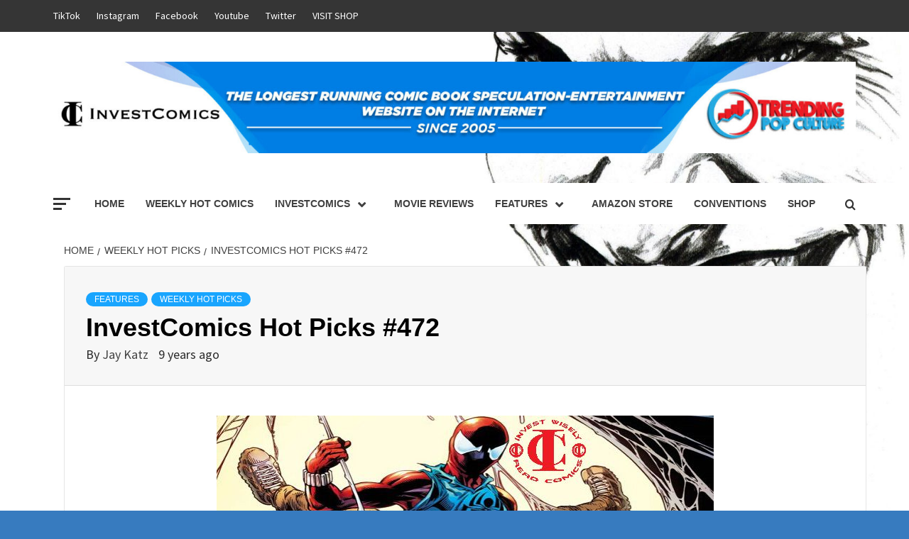

--- FILE ---
content_type: text/html; charset=UTF-8
request_url: https://trendingpopculture.com/investcomics-hot-picks-472/
body_size: 22993
content:
<!doctype html>
<html lang="en">
<head>
    <meta charset="UTF-8">
    <meta name="viewport" content="width=device-width, initial-scale=1">
    <link rel="profile" href="http://gmpg.org/xfn/11">

    <meta name='robots' content='index, follow, max-image-preview:large, max-snippet:-1, max-video-preview:-1' />

	<!-- This site is optimized with the Yoast SEO plugin v23.7 - https://yoast.com/wordpress/plugins/seo/ -->
	<title>InvestComics Hot Picks #472 - Trending Pop Culture</title>
	<link rel="canonical" href="https://trendingpopculture.com/investcomics-hot-picks-472/" />
	<meta property="og:locale" content="en_US" />
	<meta property="og:type" content="article" />
	<meta property="og:title" content="InvestComics Hot Picks #472 - Trending Pop Culture" />
	<meta property="og:description" content="InvestComics provides readers and speculators the low down on the new releases coming out on Wednesday" />
	<meta property="og:url" content="https://trendingpopculture.com/investcomics-hot-picks-472/" />
	<meta property="og:site_name" content="Trending Pop Culture" />
	<meta property="article:publisher" content="https://www.facebook.com/trendingpopculture" />
	<meta property="article:published_time" content="2017-04-21T14:18:54+00:00" />
	<meta property="article:modified_time" content="2017-04-26T01:44:49+00:00" />
	<meta property="og:image" content="https://trendingpopculture.com/wp-content/uploads/2017/04/Scarlet-Spider-Marvel.jpg" />
	<meta property="og:image:width" content="321" />
	<meta property="og:image:height" content="212" />
	<meta property="og:image:type" content="image/jpeg" />
	<meta name="author" content="Jay Katz" />
	<meta name="twitter:card" content="summary_large_image" />
	<meta name="twitter:creator" content="@TrendingPopCult" />
	<meta name="twitter:site" content="@TrendingPopCult" />
	<meta name="twitter:label1" content="Written by" />
	<meta name="twitter:data1" content="Jay Katz" />
	<meta name="twitter:label2" content="Est. reading time" />
	<meta name="twitter:data2" content="8 minutes" />
	<script type="application/ld+json" class="yoast-schema-graph">{"@context":"https://schema.org","@graph":[{"@type":"Article","@id":"https://trendingpopculture.com/investcomics-hot-picks-472/#article","isPartOf":{"@id":"https://trendingpopculture.com/investcomics-hot-picks-472/"},"author":{"name":"Jay Katz","@id":"https://trendingpopculture.com/#/schema/person/2b834d1a0cda1a70aba74cff1a7cd9f1"},"headline":"InvestComics Hot Picks #472","datePublished":"2017-04-21T14:18:54+00:00","dateModified":"2017-04-26T01:44:49+00:00","mainEntityOfPage":{"@id":"https://trendingpopculture.com/investcomics-hot-picks-472/"},"wordCount":1626,"publisher":{"@id":"https://trendingpopculture.com/#organization"},"image":{"@id":"https://trendingpopculture.com/investcomics-hot-picks-472/#primaryimage"},"thumbnailUrl":"https://trendingpopculture.com/wp-content/uploads/2017/04/Scarlet-Spider-Marvel.jpg","keywords":["Abel Cicero","Adrian Ropp","Alternative Comics","Amazing Spider-Man #149","American Mythology","Andrea Sorrentino","Antarctic Press","Archie","Archie's Pal Jughead #1","Art Greenhaw","Bak Venhaus","Batman","Batman #253","Batman #259","Batman The Shadow #1","Batton Lash","Ben Reilly","Big Moose","Brian Clevinger","Britannia We Who Are About to Die #1","CBCS","CGC","Charles Forsman","comic books","comics","Cory Smith","DC","DC COMICS","Dynamite Entertainment","Eric Nguyen","Flash #21","Gorf","Gwen Stacy","Hulk","IDW","IMAGE COMICS","Invest wisely Read comics","Jason Fabok","Jeff Lemire","Juan Jose Ryp","lenticular","Lo Baker","Mark Bagley","Marvel","Marvel Comics","matt kindt","Mike Heneghan","New Humanz #1","Night Owl Society #1","Old Man Logan","Old Man Logan #22","Peter David","Peter Milligan","Pius Bak","Real Science Adventures #1","Riley Rossmo","Ruben Rojas","Ryan Cady","Scarlet Spider #1","Scott Snyder","Sean Ryan","Sensational Spider-Man #0","Silver Soldiers #1","Slasher #1","Spider-Clone","Steve Orlando","Taran Chadha","Thomas Pitilli","Titan Comics","Tomás Giorello","Underdog #1","Valiant Entertainment","Web of Spider-Man #118","Wendigo","Wolverine","X-O Manowar #1","X-O Manowar #2","Zomben #1"],"articleSection":["Features","Weekly Hot Picks"],"inLanguage":"en"},{"@type":"WebPage","@id":"https://trendingpopculture.com/investcomics-hot-picks-472/","url":"https://trendingpopculture.com/investcomics-hot-picks-472/","name":"InvestComics Hot Picks #472 - Trending Pop Culture","isPartOf":{"@id":"https://trendingpopculture.com/#website"},"primaryImageOfPage":{"@id":"https://trendingpopculture.com/investcomics-hot-picks-472/#primaryimage"},"image":{"@id":"https://trendingpopculture.com/investcomics-hot-picks-472/#primaryimage"},"thumbnailUrl":"https://trendingpopculture.com/wp-content/uploads/2017/04/Scarlet-Spider-Marvel.jpg","datePublished":"2017-04-21T14:18:54+00:00","dateModified":"2017-04-26T01:44:49+00:00","breadcrumb":{"@id":"https://trendingpopculture.com/investcomics-hot-picks-472/#breadcrumb"},"inLanguage":"en","potentialAction":[{"@type":"ReadAction","target":["https://trendingpopculture.com/investcomics-hot-picks-472/"]}]},{"@type":"ImageObject","inLanguage":"en","@id":"https://trendingpopculture.com/investcomics-hot-picks-472/#primaryimage","url":"https://trendingpopculture.com/wp-content/uploads/2017/04/Scarlet-Spider-Marvel.jpg","contentUrl":"https://trendingpopculture.com/wp-content/uploads/2017/04/Scarlet-Spider-Marvel.jpg","width":321,"height":212},{"@type":"BreadcrumbList","@id":"https://trendingpopculture.com/investcomics-hot-picks-472/#breadcrumb","itemListElement":[{"@type":"ListItem","position":1,"name":"Home","item":"https://trendingpopculture.com/"},{"@type":"ListItem","position":2,"name":"Blog","item":"https://trendingpopculture.com/blog/"},{"@type":"ListItem","position":3,"name":"InvestComics Hot Picks #472"}]},{"@type":"WebSite","@id":"https://trendingpopculture.com/#website","url":"https://trendingpopculture.com/","name":"Trending Pop Culture","description":"What's Trending Now","publisher":{"@id":"https://trendingpopculture.com/#organization"},"potentialAction":[{"@type":"SearchAction","target":{"@type":"EntryPoint","urlTemplate":"https://trendingpopculture.com/?s={search_term_string}"},"query-input":{"@type":"PropertyValueSpecification","valueRequired":true,"valueName":"search_term_string"}}],"inLanguage":"en"},{"@type":"Organization","@id":"https://trendingpopculture.com/#organization","name":"Trending Pop Culture","url":"https://trendingpopculture.com/","logo":{"@type":"ImageObject","inLanguage":"en","@id":"https://trendingpopculture.com/#/schema/logo/image/","url":"https://trendingpopculture.com/wp-content/uploads/2018/03/TPC-LOGO-1.jpg","contentUrl":"https://trendingpopculture.com/wp-content/uploads/2018/03/TPC-LOGO-1.jpg","width":559,"height":556,"caption":"Trending Pop Culture"},"image":{"@id":"https://trendingpopculture.com/#/schema/logo/image/"},"sameAs":["https://www.facebook.com/trendingpopculture","https://x.com/TrendingPopCult","https://www.youtube.com/@investcomics","https://www.pinterest.com/trendingpopculture/","https://www.instagram.com/popculture_investcomics/","https://www.tiktok.com/@trendingpopculture","https://www.linkedin.com/in/trendingpopculture/"]},{"@type":"Person","@id":"https://trendingpopculture.com/#/schema/person/2b834d1a0cda1a70aba74cff1a7cd9f1","name":"Jay Katz","image":{"@type":"ImageObject","inLanguage":"en","@id":"https://trendingpopculture.com/#/schema/person/image/","url":"https://secure.gravatar.com/avatar/dc0c6270f8ac8b0d616262af9c0cf325?s=96&d=mm&r=g","contentUrl":"https://secure.gravatar.com/avatar/dc0c6270f8ac8b0d616262af9c0cf325?s=96&d=mm&r=g","caption":"Jay Katz"},"description":"InvestComics CEO"}]}</script>
	<!-- / Yoast SEO plugin. -->


<link rel='dns-prefetch' href='//fonts.googleapis.com' />
<link rel="alternate" type="application/rss+xml" title="Trending Pop Culture &raquo; Feed" href="https://trendingpopculture.com/feed/" />
<link rel="alternate" type="application/rss+xml" title="Trending Pop Culture &raquo; Comments Feed" href="https://trendingpopculture.com/comments/feed/" />
<link rel="alternate" type="application/rss+xml" title="Trending Pop Culture &raquo; InvestComics Hot Picks #472 Comments Feed" href="https://trendingpopculture.com/investcomics-hot-picks-472/feed/" />
<script type="text/javascript">
/* <![CDATA[ */
window._wpemojiSettings = {"baseUrl":"https:\/\/s.w.org\/images\/core\/emoji\/15.0.3\/72x72\/","ext":".png","svgUrl":"https:\/\/s.w.org\/images\/core\/emoji\/15.0.3\/svg\/","svgExt":".svg","source":{"concatemoji":"https:\/\/trendingpopculture.com\/wp-includes\/js\/wp-emoji-release.min.js?ver=6.6.4"}};
/*! This file is auto-generated */
!function(i,n){var o,s,e;function c(e){try{var t={supportTests:e,timestamp:(new Date).valueOf()};sessionStorage.setItem(o,JSON.stringify(t))}catch(e){}}function p(e,t,n){e.clearRect(0,0,e.canvas.width,e.canvas.height),e.fillText(t,0,0);var t=new Uint32Array(e.getImageData(0,0,e.canvas.width,e.canvas.height).data),r=(e.clearRect(0,0,e.canvas.width,e.canvas.height),e.fillText(n,0,0),new Uint32Array(e.getImageData(0,0,e.canvas.width,e.canvas.height).data));return t.every(function(e,t){return e===r[t]})}function u(e,t,n){switch(t){case"flag":return n(e,"\ud83c\udff3\ufe0f\u200d\u26a7\ufe0f","\ud83c\udff3\ufe0f\u200b\u26a7\ufe0f")?!1:!n(e,"\ud83c\uddfa\ud83c\uddf3","\ud83c\uddfa\u200b\ud83c\uddf3")&&!n(e,"\ud83c\udff4\udb40\udc67\udb40\udc62\udb40\udc65\udb40\udc6e\udb40\udc67\udb40\udc7f","\ud83c\udff4\u200b\udb40\udc67\u200b\udb40\udc62\u200b\udb40\udc65\u200b\udb40\udc6e\u200b\udb40\udc67\u200b\udb40\udc7f");case"emoji":return!n(e,"\ud83d\udc26\u200d\u2b1b","\ud83d\udc26\u200b\u2b1b")}return!1}function f(e,t,n){var r="undefined"!=typeof WorkerGlobalScope&&self instanceof WorkerGlobalScope?new OffscreenCanvas(300,150):i.createElement("canvas"),a=r.getContext("2d",{willReadFrequently:!0}),o=(a.textBaseline="top",a.font="600 32px Arial",{});return e.forEach(function(e){o[e]=t(a,e,n)}),o}function t(e){var t=i.createElement("script");t.src=e,t.defer=!0,i.head.appendChild(t)}"undefined"!=typeof Promise&&(o="wpEmojiSettingsSupports",s=["flag","emoji"],n.supports={everything:!0,everythingExceptFlag:!0},e=new Promise(function(e){i.addEventListener("DOMContentLoaded",e,{once:!0})}),new Promise(function(t){var n=function(){try{var e=JSON.parse(sessionStorage.getItem(o));if("object"==typeof e&&"number"==typeof e.timestamp&&(new Date).valueOf()<e.timestamp+604800&&"object"==typeof e.supportTests)return e.supportTests}catch(e){}return null}();if(!n){if("undefined"!=typeof Worker&&"undefined"!=typeof OffscreenCanvas&&"undefined"!=typeof URL&&URL.createObjectURL&&"undefined"!=typeof Blob)try{var e="postMessage("+f.toString()+"("+[JSON.stringify(s),u.toString(),p.toString()].join(",")+"));",r=new Blob([e],{type:"text/javascript"}),a=new Worker(URL.createObjectURL(r),{name:"wpTestEmojiSupports"});return void(a.onmessage=function(e){c(n=e.data),a.terminate(),t(n)})}catch(e){}c(n=f(s,u,p))}t(n)}).then(function(e){for(var t in e)n.supports[t]=e[t],n.supports.everything=n.supports.everything&&n.supports[t],"flag"!==t&&(n.supports.everythingExceptFlag=n.supports.everythingExceptFlag&&n.supports[t]);n.supports.everythingExceptFlag=n.supports.everythingExceptFlag&&!n.supports.flag,n.DOMReady=!1,n.readyCallback=function(){n.DOMReady=!0}}).then(function(){return e}).then(function(){var e;n.supports.everything||(n.readyCallback(),(e=n.source||{}).concatemoji?t(e.concatemoji):e.wpemoji&&e.twemoji&&(t(e.twemoji),t(e.wpemoji)))}))}((window,document),window._wpemojiSettings);
/* ]]> */
</script>
<style id='wp-emoji-styles-inline-css' type='text/css'>

	img.wp-smiley, img.emoji {
		display: inline !important;
		border: none !important;
		box-shadow: none !important;
		height: 1em !important;
		width: 1em !important;
		margin: 0 0.07em !important;
		vertical-align: -0.1em !important;
		background: none !important;
		padding: 0 !important;
	}
</style>
<link rel='stylesheet' id='wp-block-library-css' href='https://trendingpopculture.com/wp-includes/css/dist/block-library/style.min.css?ver=6.6.4' type='text/css' media='all' />
<style id='wp-block-library-theme-inline-css' type='text/css'>
.wp-block-audio :where(figcaption){color:#555;font-size:13px;text-align:center}.is-dark-theme .wp-block-audio :where(figcaption){color:#ffffffa6}.wp-block-audio{margin:0 0 1em}.wp-block-code{border:1px solid #ccc;border-radius:4px;font-family:Menlo,Consolas,monaco,monospace;padding:.8em 1em}.wp-block-embed :where(figcaption){color:#555;font-size:13px;text-align:center}.is-dark-theme .wp-block-embed :where(figcaption){color:#ffffffa6}.wp-block-embed{margin:0 0 1em}.blocks-gallery-caption{color:#555;font-size:13px;text-align:center}.is-dark-theme .blocks-gallery-caption{color:#ffffffa6}:root :where(.wp-block-image figcaption){color:#555;font-size:13px;text-align:center}.is-dark-theme :root :where(.wp-block-image figcaption){color:#ffffffa6}.wp-block-image{margin:0 0 1em}.wp-block-pullquote{border-bottom:4px solid;border-top:4px solid;color:currentColor;margin-bottom:1.75em}.wp-block-pullquote cite,.wp-block-pullquote footer,.wp-block-pullquote__citation{color:currentColor;font-size:.8125em;font-style:normal;text-transform:uppercase}.wp-block-quote{border-left:.25em solid;margin:0 0 1.75em;padding-left:1em}.wp-block-quote cite,.wp-block-quote footer{color:currentColor;font-size:.8125em;font-style:normal;position:relative}.wp-block-quote.has-text-align-right{border-left:none;border-right:.25em solid;padding-left:0;padding-right:1em}.wp-block-quote.has-text-align-center{border:none;padding-left:0}.wp-block-quote.is-large,.wp-block-quote.is-style-large,.wp-block-quote.is-style-plain{border:none}.wp-block-search .wp-block-search__label{font-weight:700}.wp-block-search__button{border:1px solid #ccc;padding:.375em .625em}:where(.wp-block-group.has-background){padding:1.25em 2.375em}.wp-block-separator.has-css-opacity{opacity:.4}.wp-block-separator{border:none;border-bottom:2px solid;margin-left:auto;margin-right:auto}.wp-block-separator.has-alpha-channel-opacity{opacity:1}.wp-block-separator:not(.is-style-wide):not(.is-style-dots){width:100px}.wp-block-separator.has-background:not(.is-style-dots){border-bottom:none;height:1px}.wp-block-separator.has-background:not(.is-style-wide):not(.is-style-dots){height:2px}.wp-block-table{margin:0 0 1em}.wp-block-table td,.wp-block-table th{word-break:normal}.wp-block-table :where(figcaption){color:#555;font-size:13px;text-align:center}.is-dark-theme .wp-block-table :where(figcaption){color:#ffffffa6}.wp-block-video :where(figcaption){color:#555;font-size:13px;text-align:center}.is-dark-theme .wp-block-video :where(figcaption){color:#ffffffa6}.wp-block-video{margin:0 0 1em}:root :where(.wp-block-template-part.has-background){margin-bottom:0;margin-top:0;padding:1.25em 2.375em}
</style>
<style id='global-styles-inline-css' type='text/css'>
:root{--wp--preset--aspect-ratio--square: 1;--wp--preset--aspect-ratio--4-3: 4/3;--wp--preset--aspect-ratio--3-4: 3/4;--wp--preset--aspect-ratio--3-2: 3/2;--wp--preset--aspect-ratio--2-3: 2/3;--wp--preset--aspect-ratio--16-9: 16/9;--wp--preset--aspect-ratio--9-16: 9/16;--wp--preset--color--black: #000000;--wp--preset--color--cyan-bluish-gray: #abb8c3;--wp--preset--color--white: #ffffff;--wp--preset--color--pale-pink: #f78da7;--wp--preset--color--vivid-red: #cf2e2e;--wp--preset--color--luminous-vivid-orange: #ff6900;--wp--preset--color--luminous-vivid-amber: #fcb900;--wp--preset--color--light-green-cyan: #7bdcb5;--wp--preset--color--vivid-green-cyan: #00d084;--wp--preset--color--pale-cyan-blue: #8ed1fc;--wp--preset--color--vivid-cyan-blue: #0693e3;--wp--preset--color--vivid-purple: #9b51e0;--wp--preset--gradient--vivid-cyan-blue-to-vivid-purple: linear-gradient(135deg,rgba(6,147,227,1) 0%,rgb(155,81,224) 100%);--wp--preset--gradient--light-green-cyan-to-vivid-green-cyan: linear-gradient(135deg,rgb(122,220,180) 0%,rgb(0,208,130) 100%);--wp--preset--gradient--luminous-vivid-amber-to-luminous-vivid-orange: linear-gradient(135deg,rgba(252,185,0,1) 0%,rgba(255,105,0,1) 100%);--wp--preset--gradient--luminous-vivid-orange-to-vivid-red: linear-gradient(135deg,rgba(255,105,0,1) 0%,rgb(207,46,46) 100%);--wp--preset--gradient--very-light-gray-to-cyan-bluish-gray: linear-gradient(135deg,rgb(238,238,238) 0%,rgb(169,184,195) 100%);--wp--preset--gradient--cool-to-warm-spectrum: linear-gradient(135deg,rgb(74,234,220) 0%,rgb(151,120,209) 20%,rgb(207,42,186) 40%,rgb(238,44,130) 60%,rgb(251,105,98) 80%,rgb(254,248,76) 100%);--wp--preset--gradient--blush-light-purple: linear-gradient(135deg,rgb(255,206,236) 0%,rgb(152,150,240) 100%);--wp--preset--gradient--blush-bordeaux: linear-gradient(135deg,rgb(254,205,165) 0%,rgb(254,45,45) 50%,rgb(107,0,62) 100%);--wp--preset--gradient--luminous-dusk: linear-gradient(135deg,rgb(255,203,112) 0%,rgb(199,81,192) 50%,rgb(65,88,208) 100%);--wp--preset--gradient--pale-ocean: linear-gradient(135deg,rgb(255,245,203) 0%,rgb(182,227,212) 50%,rgb(51,167,181) 100%);--wp--preset--gradient--electric-grass: linear-gradient(135deg,rgb(202,248,128) 0%,rgb(113,206,126) 100%);--wp--preset--gradient--midnight: linear-gradient(135deg,rgb(2,3,129) 0%,rgb(40,116,252) 100%);--wp--preset--font-size--small: 13px;--wp--preset--font-size--medium: 20px;--wp--preset--font-size--large: 36px;--wp--preset--font-size--x-large: 42px;--wp--preset--font-family--inter: "Inter", sans-serif;--wp--preset--font-family--cardo: Cardo;--wp--preset--spacing--20: 0.44rem;--wp--preset--spacing--30: 0.67rem;--wp--preset--spacing--40: 1rem;--wp--preset--spacing--50: 1.5rem;--wp--preset--spacing--60: 2.25rem;--wp--preset--spacing--70: 3.38rem;--wp--preset--spacing--80: 5.06rem;--wp--preset--shadow--natural: 6px 6px 9px rgba(0, 0, 0, 0.2);--wp--preset--shadow--deep: 12px 12px 50px rgba(0, 0, 0, 0.4);--wp--preset--shadow--sharp: 6px 6px 0px rgba(0, 0, 0, 0.2);--wp--preset--shadow--outlined: 6px 6px 0px -3px rgba(255, 255, 255, 1), 6px 6px rgba(0, 0, 0, 1);--wp--preset--shadow--crisp: 6px 6px 0px rgba(0, 0, 0, 1);}:root { --wp--style--global--content-size: 740px;--wp--style--global--wide-size: 1170px; }:where(body) { margin: 0; }.wp-site-blocks > .alignleft { float: left; margin-right: 2em; }.wp-site-blocks > .alignright { float: right; margin-left: 2em; }.wp-site-blocks > .aligncenter { justify-content: center; margin-left: auto; margin-right: auto; }:where(.wp-site-blocks) > * { margin-block-start: 24px; margin-block-end: 0; }:where(.wp-site-blocks) > :first-child { margin-block-start: 0; }:where(.wp-site-blocks) > :last-child { margin-block-end: 0; }:root { --wp--style--block-gap: 24px; }:root :where(.is-layout-flow) > :first-child{margin-block-start: 0;}:root :where(.is-layout-flow) > :last-child{margin-block-end: 0;}:root :where(.is-layout-flow) > *{margin-block-start: 24px;margin-block-end: 0;}:root :where(.is-layout-constrained) > :first-child{margin-block-start: 0;}:root :where(.is-layout-constrained) > :last-child{margin-block-end: 0;}:root :where(.is-layout-constrained) > *{margin-block-start: 24px;margin-block-end: 0;}:root :where(.is-layout-flex){gap: 24px;}:root :where(.is-layout-grid){gap: 24px;}.is-layout-flow > .alignleft{float: left;margin-inline-start: 0;margin-inline-end: 2em;}.is-layout-flow > .alignright{float: right;margin-inline-start: 2em;margin-inline-end: 0;}.is-layout-flow > .aligncenter{margin-left: auto !important;margin-right: auto !important;}.is-layout-constrained > .alignleft{float: left;margin-inline-start: 0;margin-inline-end: 2em;}.is-layout-constrained > .alignright{float: right;margin-inline-start: 2em;margin-inline-end: 0;}.is-layout-constrained > .aligncenter{margin-left: auto !important;margin-right: auto !important;}.is-layout-constrained > :where(:not(.alignleft):not(.alignright):not(.alignfull)){max-width: var(--wp--style--global--content-size);margin-left: auto !important;margin-right: auto !important;}.is-layout-constrained > .alignwide{max-width: var(--wp--style--global--wide-size);}body .is-layout-flex{display: flex;}.is-layout-flex{flex-wrap: wrap;align-items: center;}.is-layout-flex > :is(*, div){margin: 0;}body .is-layout-grid{display: grid;}.is-layout-grid > :is(*, div){margin: 0;}body{padding-top: 0px;padding-right: 0px;padding-bottom: 0px;padding-left: 0px;}a:where(:not(.wp-element-button)){text-decoration: none;}:root :where(.wp-element-button, .wp-block-button__link){background-color: #32373c;border-width: 0;color: #fff;font-family: inherit;font-size: inherit;line-height: inherit;padding: calc(0.667em + 2px) calc(1.333em + 2px);text-decoration: none;}.has-black-color{color: var(--wp--preset--color--black) !important;}.has-cyan-bluish-gray-color{color: var(--wp--preset--color--cyan-bluish-gray) !important;}.has-white-color{color: var(--wp--preset--color--white) !important;}.has-pale-pink-color{color: var(--wp--preset--color--pale-pink) !important;}.has-vivid-red-color{color: var(--wp--preset--color--vivid-red) !important;}.has-luminous-vivid-orange-color{color: var(--wp--preset--color--luminous-vivid-orange) !important;}.has-luminous-vivid-amber-color{color: var(--wp--preset--color--luminous-vivid-amber) !important;}.has-light-green-cyan-color{color: var(--wp--preset--color--light-green-cyan) !important;}.has-vivid-green-cyan-color{color: var(--wp--preset--color--vivid-green-cyan) !important;}.has-pale-cyan-blue-color{color: var(--wp--preset--color--pale-cyan-blue) !important;}.has-vivid-cyan-blue-color{color: var(--wp--preset--color--vivid-cyan-blue) !important;}.has-vivid-purple-color{color: var(--wp--preset--color--vivid-purple) !important;}.has-black-background-color{background-color: var(--wp--preset--color--black) !important;}.has-cyan-bluish-gray-background-color{background-color: var(--wp--preset--color--cyan-bluish-gray) !important;}.has-white-background-color{background-color: var(--wp--preset--color--white) !important;}.has-pale-pink-background-color{background-color: var(--wp--preset--color--pale-pink) !important;}.has-vivid-red-background-color{background-color: var(--wp--preset--color--vivid-red) !important;}.has-luminous-vivid-orange-background-color{background-color: var(--wp--preset--color--luminous-vivid-orange) !important;}.has-luminous-vivid-amber-background-color{background-color: var(--wp--preset--color--luminous-vivid-amber) !important;}.has-light-green-cyan-background-color{background-color: var(--wp--preset--color--light-green-cyan) !important;}.has-vivid-green-cyan-background-color{background-color: var(--wp--preset--color--vivid-green-cyan) !important;}.has-pale-cyan-blue-background-color{background-color: var(--wp--preset--color--pale-cyan-blue) !important;}.has-vivid-cyan-blue-background-color{background-color: var(--wp--preset--color--vivid-cyan-blue) !important;}.has-vivid-purple-background-color{background-color: var(--wp--preset--color--vivid-purple) !important;}.has-black-border-color{border-color: var(--wp--preset--color--black) !important;}.has-cyan-bluish-gray-border-color{border-color: var(--wp--preset--color--cyan-bluish-gray) !important;}.has-white-border-color{border-color: var(--wp--preset--color--white) !important;}.has-pale-pink-border-color{border-color: var(--wp--preset--color--pale-pink) !important;}.has-vivid-red-border-color{border-color: var(--wp--preset--color--vivid-red) !important;}.has-luminous-vivid-orange-border-color{border-color: var(--wp--preset--color--luminous-vivid-orange) !important;}.has-luminous-vivid-amber-border-color{border-color: var(--wp--preset--color--luminous-vivid-amber) !important;}.has-light-green-cyan-border-color{border-color: var(--wp--preset--color--light-green-cyan) !important;}.has-vivid-green-cyan-border-color{border-color: var(--wp--preset--color--vivid-green-cyan) !important;}.has-pale-cyan-blue-border-color{border-color: var(--wp--preset--color--pale-cyan-blue) !important;}.has-vivid-cyan-blue-border-color{border-color: var(--wp--preset--color--vivid-cyan-blue) !important;}.has-vivid-purple-border-color{border-color: var(--wp--preset--color--vivid-purple) !important;}.has-vivid-cyan-blue-to-vivid-purple-gradient-background{background: var(--wp--preset--gradient--vivid-cyan-blue-to-vivid-purple) !important;}.has-light-green-cyan-to-vivid-green-cyan-gradient-background{background: var(--wp--preset--gradient--light-green-cyan-to-vivid-green-cyan) !important;}.has-luminous-vivid-amber-to-luminous-vivid-orange-gradient-background{background: var(--wp--preset--gradient--luminous-vivid-amber-to-luminous-vivid-orange) !important;}.has-luminous-vivid-orange-to-vivid-red-gradient-background{background: var(--wp--preset--gradient--luminous-vivid-orange-to-vivid-red) !important;}.has-very-light-gray-to-cyan-bluish-gray-gradient-background{background: var(--wp--preset--gradient--very-light-gray-to-cyan-bluish-gray) !important;}.has-cool-to-warm-spectrum-gradient-background{background: var(--wp--preset--gradient--cool-to-warm-spectrum) !important;}.has-blush-light-purple-gradient-background{background: var(--wp--preset--gradient--blush-light-purple) !important;}.has-blush-bordeaux-gradient-background{background: var(--wp--preset--gradient--blush-bordeaux) !important;}.has-luminous-dusk-gradient-background{background: var(--wp--preset--gradient--luminous-dusk) !important;}.has-pale-ocean-gradient-background{background: var(--wp--preset--gradient--pale-ocean) !important;}.has-electric-grass-gradient-background{background: var(--wp--preset--gradient--electric-grass) !important;}.has-midnight-gradient-background{background: var(--wp--preset--gradient--midnight) !important;}.has-small-font-size{font-size: var(--wp--preset--font-size--small) !important;}.has-medium-font-size{font-size: var(--wp--preset--font-size--medium) !important;}.has-large-font-size{font-size: var(--wp--preset--font-size--large) !important;}.has-x-large-font-size{font-size: var(--wp--preset--font-size--x-large) !important;}.has-inter-font-family{font-family: var(--wp--preset--font-family--inter) !important;}.has-cardo-font-family{font-family: var(--wp--preset--font-family--cardo) !important;}
:root :where(.wp-block-pullquote){font-size: 1.5em;line-height: 1.6;}
</style>
<link rel='stylesheet' id='responsive-lightbox-swipebox-css' href='https://trendingpopculture.com/wp-content/plugins/responsive-lightbox/assets/swipebox/swipebox.min.css?ver=2.4.8' type='text/css' media='all' />
<link rel='stylesheet' id='woocommerce-layout-css' href='https://trendingpopculture.com/wp-content/plugins/woocommerce/assets/css/woocommerce-layout.css?ver=9.3.3' type='text/css' media='all' />
<link rel='stylesheet' id='woocommerce-smallscreen-css' href='https://trendingpopculture.com/wp-content/plugins/woocommerce/assets/css/woocommerce-smallscreen.css?ver=9.3.3' type='text/css' media='only screen and (max-width: 768px)' />
<link rel='stylesheet' id='woocommerce-general-css' href='https://trendingpopculture.com/wp-content/plugins/woocommerce/assets/css/woocommerce.css?ver=9.3.3' type='text/css' media='all' />
<style id='woocommerce-inline-inline-css' type='text/css'>
.woocommerce form .form-row .required { visibility: visible; }
</style>
<link rel='stylesheet' id='wc-gateway-ppec-frontend-css' href='https://trendingpopculture.com/wp-content/plugins/woocommerce-gateway-paypal-express-checkout/assets/css/wc-gateway-ppec-frontend.css?ver=2.1.3' type='text/css' media='all' />
<link rel='stylesheet' id='aft-icons-css' href='https://trendingpopculture.com/wp-content/themes/magazine-7/assets/icons/style.css?ver=6.6.4' type='text/css' media='all' />
<link rel='stylesheet' id='bootstrap-css' href='https://trendingpopculture.com/wp-content/themes/magazine-7/assets/bootstrap/css/bootstrap.min.css?ver=6.6.4' type='text/css' media='all' />
<link rel='stylesheet' id='slick-css' href='https://trendingpopculture.com/wp-content/themes/magazine-7/assets/slick/css/slick.min.css?ver=6.6.4' type='text/css' media='all' />
<link rel='stylesheet' id='sidr-css' href='https://trendingpopculture.com/wp-content/themes/magazine-7/assets/sidr/css/jquery.sidr.dark.css?ver=6.6.4' type='text/css' media='all' />
<link rel='stylesheet' id='magnific-popup-css' href='https://trendingpopculture.com/wp-content/themes/magazine-7/assets/magnific-popup/magnific-popup.css?ver=6.6.4' type='text/css' media='all' />
<link rel='stylesheet' id='magazine-7-google-fonts-css' href='https://fonts.googleapis.com/css?family=Source%20Sans%20Pro:400,400i,700,700i|Montserrat:400,700&#038;subset=latin,latin-ext' type='text/css' media='all' />
<link rel='stylesheet' id='magazine-7-woocommerce-style-css' href='https://trendingpopculture.com/wp-content/themes/magazine-7/assets/woocommerce.css?ver=6.6.4' type='text/css' media='all' />
<style id='magazine-7-woocommerce-style-inline-css' type='text/css'>
@font-face {
			font-family: "star";
			src: url("https://trendingpopculture.com/wp-content/plugins/woocommerce/assets/fonts/star.eot");
			src: url("https://trendingpopculture.com/wp-content/plugins/woocommerce/assets/fonts/star.eot?#iefix") format("embedded-opentype"),
				url("https://trendingpopculture.com/wp-content/plugins/woocommerce/assets/fonts/star.woff") format("woff"),
				url("https://trendingpopculture.com/wp-content/plugins/woocommerce/assets/fonts/star.ttf") format("truetype"),
				url("https://trendingpopculture.com/wp-content/plugins/woocommerce/assets/fonts/star.svg#star") format("svg");
			font-weight: normal;
			font-style: normal;
		}
</style>
<link rel='stylesheet' id='magazine-7-style-css' href='https://trendingpopculture.com/wp-content/themes/magazine-7/style.css?ver=3.2.3' type='text/css' media='all' />
<script type="text/javascript" defer='defer' src="https://trendingpopculture.com/wp-includes/js/jquery/jquery.min.js?ver=3.7.1" id="jquery-core-js"></script>
<script type="text/javascript" defer='defer' src="https://trendingpopculture.com/wp-includes/js/jquery/jquery-migrate.min.js?ver=3.4.1" id="jquery-migrate-js"></script>
<script type="text/javascript" defer='defer' src="https://trendingpopculture.com/wp-content/plugins/responsive-lightbox/assets/swipebox/jquery.swipebox.min.js?ver=2.4.8" id="responsive-lightbox-swipebox-js"></script>
<script type="text/javascript" defer='defer' src="https://trendingpopculture.com/wp-includes/js/underscore.min.js?ver=1.13.4" id="underscore-js"></script>
<script type="text/javascript" defer='defer' src="https://trendingpopculture.com/wp-content/plugins/responsive-lightbox/assets/infinitescroll/infinite-scroll.pkgd.min.js?ver=6.6.4" id="responsive-lightbox-infinite-scroll-js"></script>
<script type="text/javascript" id="responsive-lightbox-js-before">
/* <![CDATA[ */
var rlArgs = {"script":"swipebox","selector":"lightbox","customEvents":"","activeGalleries":true,"animation":true,"hideCloseButtonOnMobile":false,"removeBarsOnMobile":false,"hideBars":true,"hideBarsDelay":5000,"videoMaxWidth":1080,"useSVG":true,"loopAtEnd":false,"woocommerce_gallery":false,"ajaxurl":"https:\/\/trendingpopculture.com\/wp-admin\/admin-ajax.php","nonce":"e24de62077","preview":false,"postId":54124,"scriptExtension":false};
/* ]]> */
</script>
<script type="text/javascript" defer='defer' src="https://trendingpopculture.com/wp-content/plugins/responsive-lightbox/js/front.js?ver=2.4.8" id="responsive-lightbox-js"></script>
<script type="text/javascript" defer='defer' src="https://trendingpopculture.com/wp-content/plugins/woocommerce/assets/js/jquery-blockui/jquery.blockUI.min.js?ver=2.7.0-wc.9.3.3" id="jquery-blockui-js" defer="defer" data-wp-strategy="defer"></script>
<script type="text/javascript" id="wc-add-to-cart-js-extra">
/* <![CDATA[ */
var wc_add_to_cart_params = {"ajax_url":"\/wp-admin\/admin-ajax.php","wc_ajax_url":"\/?wc-ajax=%%endpoint%%","i18n_view_cart":"View cart","cart_url":"https:\/\/trendingpopculture.com\/cart\/","is_cart":"","cart_redirect_after_add":"no"};
/* ]]> */
</script>
<script type="text/javascript" defer='defer' src="https://trendingpopculture.com/wp-content/plugins/woocommerce/assets/js/frontend/add-to-cart.min.js?ver=9.3.3" id="wc-add-to-cart-js" defer="defer" data-wp-strategy="defer"></script>
<script type="text/javascript" defer='defer' src="https://trendingpopculture.com/wp-content/plugins/woocommerce/assets/js/js-cookie/js.cookie.min.js?ver=2.1.4-wc.9.3.3" id="js-cookie-js" defer="defer" data-wp-strategy="defer"></script>
<script type="text/javascript" id="woocommerce-js-extra">
/* <![CDATA[ */
var woocommerce_params = {"ajax_url":"\/wp-admin\/admin-ajax.php","wc_ajax_url":"\/?wc-ajax=%%endpoint%%"};
/* ]]> */
</script>
<script type="text/javascript" defer='defer' src="https://trendingpopculture.com/wp-content/plugins/woocommerce/assets/js/frontend/woocommerce.min.js?ver=9.3.3" id="woocommerce-js" defer="defer" data-wp-strategy="defer"></script>
<link rel="https://api.w.org/" href="https://trendingpopculture.com/wp-json/" /><link rel="alternate" title="JSON" type="application/json" href="https://trendingpopculture.com/wp-json/wp/v2/posts/54124" /><link rel="EditURI" type="application/rsd+xml" title="RSD" href="https://trendingpopculture.com/xmlrpc.php?rsd" />
<meta name="generator" content="WordPress 6.6.4" />
<meta name="generator" content="WooCommerce 9.3.3" />
<link rel='shortlink' href='https://trendingpopculture.com/?p=54124' />
<link rel="alternate" title="oEmbed (JSON)" type="application/json+oembed" href="https://trendingpopculture.com/wp-json/oembed/1.0/embed?url=https%3A%2F%2Ftrendingpopculture.com%2Finvestcomics-hot-picks-472%2F" />
<link rel="alternate" title="oEmbed (XML)" type="text/xml+oembed" href="https://trendingpopculture.com/wp-json/oembed/1.0/embed?url=https%3A%2F%2Ftrendingpopculture.com%2Finvestcomics-hot-picks-472%2F&#038;format=xml" />
		<script>
			document.documentElement.className = document.documentElement.className.replace('no-js', 'js');
		</script>
				<style>
			.no-js img.lazyload {
				display: none;
			}

			figure.wp-block-image img.lazyloading {
				min-width: 150px;
			}

						.lazyload, .lazyloading {
				opacity: 0;
			}

			.lazyloaded {
				opacity: 1;
				transition: opacity 400ms;
				transition-delay: 0ms;
			}

					</style>
		<!-- Google site verification - Google for WooCommerce -->
<meta name="google-site-verification" content="h0rciZXqnk7UKKnNCgfhMTL77pt4fbBtTN3RHmGHekY" />
<link rel="pingback" href="https://trendingpopculture.com/xmlrpc.php">	<noscript><style>.woocommerce-product-gallery{ opacity: 1 !important; }</style></noscript>
	<script type="text/javascript" src="https://trendingpopculture.com/wp-content/plugins/si-captcha-for-wordpress/captcha/si_captcha.js?ver=1768897675"></script>
<!-- begin SI CAPTCHA Anti-Spam - login/register form style -->
<style type="text/css">
.si_captcha_small { width:175px; height:45px; padding-top:10px; padding-bottom:10px; }
.si_captcha_large { width:250px; height:60px; padding-top:10px; padding-bottom:10px; }
img#si_image_com { border-style:none; margin:0; padding-right:5px; float:left; }
img#si_image_reg { border-style:none; margin:0; padding-right:5px; float:left; }
img#si_image_log { border-style:none; margin:0; padding-right:5px; float:left; }
img#si_image_side_login { border-style:none; margin:0; padding-right:5px; float:left; }
img#si_image_checkout { border-style:none; margin:0; padding-right:5px; float:left; }
img#si_image_jetpack { border-style:none; margin:0; padding-right:5px; float:left; }
img#si_image_bbpress_topic { border-style:none; margin:0; padding-right:5px; float:left; }
.si_captcha_refresh { border-style:none; margin:0; vertical-align:bottom; }
div#si_captcha_input { display:block; padding-top:15px; padding-bottom:5px; }
label#si_captcha_code_label { margin:0; }
input#si_captcha_code_input { width:65px; }
p#si_captcha_code_p { clear: left; padding-top:10px; }
.si-captcha-jetpack-error { color:#DC3232; }
</style>
<!-- end SI CAPTCHA Anti-Spam - login/register form style -->
        <style type="text/css">
                        body .masthead-banner.data-bg:after {
                background: rgba(0,0,0,0);
            }
                        .site-title,
            .site-description {
                position: absolute;
                clip: rect(1px, 1px, 1px, 1px);
            }

                        .elementor-template-full-width .elementor-section.elementor-section-full_width > .elementor-container,
            .elementor-template-full-width .elementor-section.elementor-section-boxed > .elementor-container{
                max-width: 1170px;
            }
            @media (min-width: 1600px){
                .elementor-template-full-width .elementor-section.elementor-section-full_width > .elementor-container,
                .elementor-template-full-width .elementor-section.elementor-section-boxed > .elementor-container{
                    max-width: 1570px;
                }
            }

        </style>
        <style type="text/css" id="custom-background-css">
body.custom-background { background-color: #377bbf; background-image: url("https://trendingpopculture.com/wp-content/uploads/2025/10/80331.jpg"); background-position: right center; background-size: cover; background-repeat: no-repeat; background-attachment: fixed; }
</style>
	<style id='wp-fonts-local' type='text/css'>
@font-face{font-family:Inter;font-style:normal;font-weight:300 900;font-display:fallback;src:url('https://trendingpopculture.com/wp-content/plugins/woocommerce/assets/fonts/Inter-VariableFont_slnt,wght.woff2') format('woff2');font-stretch:normal;}
@font-face{font-family:Cardo;font-style:normal;font-weight:400;font-display:fallback;src:url('https://trendingpopculture.com/wp-content/plugins/woocommerce/assets/fonts/cardo_normal_400.woff2') format('woff2');}
</style>
<link rel="icon" href="https://trendingpopculture.com/wp-content/uploads/2018/05/cropped-TPC-LOGO-3-32x32.jpg" sizes="32x32" />
<link rel="icon" href="https://trendingpopculture.com/wp-content/uploads/2018/05/cropped-TPC-LOGO-3-192x192.jpg" sizes="192x192" />
<link rel="apple-touch-icon" href="https://trendingpopculture.com/wp-content/uploads/2018/05/cropped-TPC-LOGO-3-180x180.jpg" />
<meta name="msapplication-TileImage" content="https://trendingpopculture.com/wp-content/uploads/2018/05/cropped-TPC-LOGO-3-270x270.jpg" />
		<style type="text/css" id="wp-custom-css">
			.site-title a, .site-description {
    visibility: hidden;
}		</style>
		
		<!-- Global site tag (gtag.js) - Google Ads: AW-16687446835 - Google for WooCommerce -->
		<script async src="https://www.googletagmanager.com/gtag/js?id=AW-16687446835"></script>
		<script>
			window.dataLayer = window.dataLayer || [];
			function gtag() { dataLayer.push(arguments); }
			gtag( 'consent', 'default', {
				analytics_storage: 'denied',
				ad_storage: 'denied',
				ad_user_data: 'denied',
				ad_personalization: 'denied',
				region: ['AT', 'BE', 'BG', 'HR', 'CY', 'CZ', 'DK', 'EE', 'FI', 'FR', 'DE', 'GR', 'HU', 'IS', 'IE', 'IT', 'LV', 'LI', 'LT', 'LU', 'MT', 'NL', 'NO', 'PL', 'PT', 'RO', 'SK', 'SI', 'ES', 'SE', 'GB', 'CH'],
				wait_for_update: 500,
			} );
			gtag('js', new Date());
			gtag('set', 'developer_id.dOGY3NW', true);
			gtag("config", "AW-16687446835", { "groups": "GLA", "send_page_view": false });		</script>

		</head>

<body class="post-template-default single single-post postid-54124 single-format-standard custom-background wp-custom-logo wp-embed-responsive theme-magazine-7 woocommerce-no-js full-width-content woocommerce-active">
    <script type="text/javascript">
/* <![CDATA[ */
gtag("event", "page_view", {send_to: "GLA"});
/* ]]> */
</script>

    <div id="af-preloader">
        <div id="loader-wrapper">
            <div id="loader"></div>
        </div>
    </div>

<div id="page" class="site">
    <a class="skip-link screen-reader-text" href="#content">Skip to content</a>

<div class="magazine-7-woocommerce-store-notice">
    </div>
    <div class="top-masthead">

        <div class="container">
            <div class="row">
                                    <div class="col-xs-12 col-sm-12 col-md-8 device-center">
                        
                        <div class="top-navigation"><ul id="top-menu" class="menu"><li id="menu-item-80720" class="menu-item menu-item-type-custom menu-item-object-custom menu-item-80720"><a href="https://www.tiktok.com/@trendingpopculture">TikTok</a></li>
<li id="menu-item-516" class="menu-item menu-item-type-custom menu-item-object-custom menu-item-516"><a href="https://www.instagram.com/popculture_investcomics/">Instagram</a></li>
<li id="menu-item-514" class="menu-item menu-item-type-custom menu-item-object-custom menu-item-514"><a href="https://www.facebook.com/TrendingPopCulture/">Facebook</a></li>
<li id="menu-item-517" class="menu-item menu-item-type-custom menu-item-object-custom menu-item-517"><a href="https://www.youtube.com/channel/UC5ydjPFnbyw-Rgo5GT68Oqw">Youtube</a></li>
<li id="menu-item-515" class="menu-item menu-item-type-custom menu-item-object-custom menu-item-515"><a href="https://twitter.com/trendingpopcult">Twitter</a></li>
<li id="menu-item-63525" class="flt-right highlited menu-item menu-item-type-post_type menu-item-object-page menu-item-63525"><a href="https://trendingpopculture.com/shop/">VISIT SHOP</a></li>
</ul></div>                    </div>
                                            </div>
        </div>
    </div> <!--    Topbar Ends-->
<header id="masthead" class="site-header">
        <div class="masthead-banner " data-background="">
        <div class="container">
            <div class="row">
                <div class="col-md-12">
                    <div class="site-branding">
                        <a href="https://trendingpopculture.com/" class="custom-logo-link" rel="home"><img width="1920" height="219" src="https://trendingpopculture.com/wp-content/uploads/2022/01/cropped-Banner_2022.jpg" class="custom-logo" alt="Trending Pop Culture" decoding="async" fetchpriority="high" srcset="https://trendingpopculture.com/wp-content/uploads/2022/01/cropped-Banner_2022.jpg 1920w, https://trendingpopculture.com/wp-content/uploads/2022/01/cropped-Banner_2022-300x34.jpg 300w, https://trendingpopculture.com/wp-content/uploads/2022/01/cropped-Banner_2022-1500x171.jpg 1500w, https://trendingpopculture.com/wp-content/uploads/2022/01/cropped-Banner_2022-1536x175.jpg 1536w, https://trendingpopculture.com/wp-content/uploads/2022/01/cropped-Banner_2022-1024x117.jpg 1024w, https://trendingpopculture.com/wp-content/uploads/2022/01/cropped-Banner_2022-600x68.jpg 600w" sizes="(max-width: 1920px) 100vw, 1920px" /></a>                            <p class="site-title font-family-1">
                                <a href="https://trendingpopculture.com/" rel="home">Trending Pop Culture</a>
                            </p>
                        
                                                    <p class="site-description">What&#8217;s Trending Now</p>
                                            </div>
                </div>
            </div>
        </div>
    </div>
    <nav id="site-navigation" class="main-navigation">
        <div class="container">
            <div class="row">
                <div class="col-md-12">
                    <div class="navigation-container">
                                                    <span class="offcanvas">
                                     <a href="#offcanvasCollapse" class="offcanvas-nav">
                                           <div class="offcanvas-menu">
                                               <span class="mbtn-top"></span>
                                               <span class="mbtn-mid"></span>
                                               <span class="mbtn-bot"></span>
                                           </div>
                                       </a>
                                </span>
                        
                        <span class="toggle-menu" aria-controls="primary-menu" aria-expanded="false">
                                <span class="screen-reader-text">Primary Menu</span>
                                 <i class="ham"></i>
                            </span>

                        <div class="menu main-menu"><ul id="primary-menu" class="menu"><li id="menu-item-61232" class="menu-item menu-item-type-post_type menu-item-object-page menu-item-home menu-item-61232"><a href="https://trendingpopculture.com/">Home</a></li>
<li id="menu-item-90085" class="menu-item menu-item-type-custom menu-item-object-custom menu-item-90085"><a href="https://trendingpopculture.com/category/weekly-hot-picks/">Weekly Hot Comics</a></li>
<li id="menu-item-69472" class="menu-item menu-item-type-taxonomy menu-item-object-category menu-item-has-children menu-item-69472"><a href="https://trendingpopculture.com/category/features/investcomics/">InvestComics</a>
<ul class="sub-menu">
	<li id="menu-item-69848" class="menu-item menu-item-type-taxonomy menu-item-object-category menu-item-69848"><a href="https://trendingpopculture.com/category/features/speculation-training/">Speculation Training</a></li>
</ul>
</li>
<li id="menu-item-60544" class="menu-item menu-item-type-taxonomy menu-item-object-category menu-item-60544"><a href="https://trendingpopculture.com/category/features/moviereviews/">Movie Reviews</a></li>
<li id="menu-item-44165" class="menu-item menu-item-type-post_type menu-item-object-page menu-item-has-children menu-item-44165"><a href="https://trendingpopculture.com/features/">Features</a>
<ul class="sub-menu">
	<li id="menu-item-44176" class="menu-item menu-item-type-taxonomy menu-item-object-category menu-item-44176"><a href="https://trendingpopculture.com/category/features/top-5-new-comics/">Top 5 NEW Comics</a></li>
	<li id="menu-item-52881" class="menu-item menu-item-type-taxonomy menu-item-object-category menu-item-52881"><a href="https://trendingpopculture.com/category/features/best-covers-of-the-week/">Best Covers Of The Week</a></li>
	<li id="menu-item-82735" class="menu-item menu-item-type-taxonomy menu-item-object-category menu-item-82735"><a href="https://trendingpopculture.com/category/features/hot-pick-spotlight/">Hot Pick Spotlight</a></li>
	<li id="menu-item-90456" class="menu-item menu-item-type-taxonomy menu-item-object-category menu-item-90456"><a href="https://trendingpopculture.com/category/features/this-weeks-cover-gem/">This Week’s Cover Gem</a></li>
	<li id="menu-item-84671" class="menu-item menu-item-type-taxonomy menu-item-object-category menu-item-84671"><a href="https://trendingpopculture.com/category/features/pop-culture-top-5/">Pop Culture Top 5</a></li>
	<li id="menu-item-44179" class="menu-item menu-item-type-taxonomy menu-item-object-category menu-item-44179"><a href="https://trendingpopculture.com/category/features/creator-spotlight/">Creator Spotlight</a></li>
	<li id="menu-item-74174" class="menu-item menu-item-type-taxonomy menu-item-object-category menu-item-74174"><a href="https://trendingpopculture.com/category/features/hot-collectibles/">Hot Collectibles</a></li>
	<li id="menu-item-85715" class="menu-item menu-item-type-taxonomy menu-item-object-category menu-item-85715"><a href="https://trendingpopculture.com/category/features/key-comic-thursday/">Key Comic Thursday</a></li>
	<li id="menu-item-44177" class="menu-item menu-item-type-taxonomy menu-item-object-category menu-item-44177"><a href="https://trendingpopculture.com/category/features/checklist-features/">Checklists</a></li>
	<li id="menu-item-56680" class="menu-item menu-item-type-taxonomy menu-item-object-category menu-item-56680"><a href="https://trendingpopculture.com/category/features/buy-sell-hold/">Buy, Sell, Hold</a></li>
	<li id="menu-item-44178" class="menu-item menu-item-type-taxonomy menu-item-object-category menu-item-44178"><a href="https://trendingpopculture.com/category/interviews/">Interviews</a></li>
	<li id="menu-item-71492" class="menu-item menu-item-type-taxonomy menu-item-object-category menu-item-71492"><a href="https://trendingpopculture.com/category/features/insta-5/">Insta 5</a></li>
	<li id="menu-item-54225" class="menu-item menu-item-type-taxonomy menu-item-object-category menu-item-54225"><a href="https://trendingpopculture.com/category/features/number-one-comics/">Number One Comics</a></li>
	<li id="menu-item-55978" class="menu-item menu-item-type-taxonomy menu-item-object-category menu-item-55978"><a href="https://trendingpopculture.com/category/interviews/10-for-the-pros/">10 For The Pros™</a></li>
	<li id="menu-item-44809" class="menu-item menu-item-type-taxonomy menu-item-object-category menu-item-44809"><a href="https://trendingpopculture.com/category/features/second-appearances/">Second Appearances</a></li>
	<li id="menu-item-44180" class="menu-item menu-item-type-taxonomy menu-item-object-category menu-item-44180"><a href="https://trendingpopculture.com/category/features/consigned-to-oblivion/">Consigned to Oblivion</a></li>
	<li id="menu-item-46593" class="menu-item menu-item-type-taxonomy menu-item-object-category menu-item-46593"><a href="https://trendingpopculture.com/category/investcomics_reviews/">InvestComics Reviews</a></li>
	<li id="menu-item-46957" class="menu-item menu-item-type-taxonomy menu-item-object-category menu-item-46957"><a href="https://trendingpopculture.com/category/hot-picks-video/">Hot Picks Video</a></li>
	<li id="menu-item-70356" class="menu-item menu-item-type-taxonomy menu-item-object-category menu-item-70356"><a href="https://trendingpopculture.com/category/features/dame-5-con-borinken/">Dame 5 Con Borinken</a></li>
</ul>
</li>
<li id="menu-item-85196" class="menu-item menu-item-type-taxonomy menu-item-object-category menu-item-85196"><a href="https://trendingpopculture.com/category/features/amazon-store/">Amazon Store</a></li>
<li id="menu-item-44263" class="menu-item menu-item-type-taxonomy menu-item-object-category menu-item-44263"><a href="https://trendingpopculture.com/category/conventions/">Conventions</a></li>
<li id="menu-item-63210" class="menu-item menu-item-type-custom menu-item-object-custom menu-item-63210"><a href="https://j4-apparel.printify.me/products">Shop</a></li>
</ul></div>

                        <div class="cart-search">
                                                                                        
                            <a  href="javascript:void(0)" class="af-search-click icon-search">
                                    <i class="fa fa-search"></i>
                            </a>
                        </div>



                    </div>
                </div>
            </div>
        </div>
    </nav>
</header>
<div id="af-search-wrap">
    <div class="af-search-box table-block">
        <div class="table-block-child v-center text-center">
            <form role="search" method="get" class="search-form" action="https://trendingpopculture.com/">
				<label>
					<span class="screen-reader-text">Search for:</span>
					<input type="search" class="search-field" placeholder="Search &hellip;" value="" name="s" />
				</label>
				<input type="submit" class="search-submit" value="Search" />
			</form>        </div>
    </div>
    <div class="af-search-close af-search-click">
        <span></span>
        <span></span>
    </div>
</div>








    <div id="content" class="site-content">


        <div class="em-breadcrumbs font-family-1">
            <div class="container">
                <div class="row">
                    <div class="col-sm-12">
                        <div role="navigation" aria-label="Breadcrumbs" class="breadcrumb-trail breadcrumbs" itemprop="breadcrumb"><ul class="trail-items" itemscope itemtype="http://schema.org/BreadcrumbList"><meta name="numberOfItems" content="3" /><meta name="itemListOrder" content="Ascending" /><li itemprop="itemListElement" itemscope itemtype="http://schema.org/ListItem" class="trail-item trail-begin"><a href="https://trendingpopculture.com/" rel="home" itemprop="item"><span itemprop="name">Home</span></a><meta itemprop="position" content="1" /></li><li itemprop="itemListElement" itemscope itemtype="http://schema.org/ListItem" class="trail-item"><a href="https://trendingpopculture.com/category/weekly-hot-picks/" itemprop="item"><span itemprop="name">Weekly Hot Picks</span></a><meta itemprop="position" content="2" /></li><li itemprop="itemListElement" itemscope itemtype="http://schema.org/ListItem" class="trail-item trail-end"><a href="https://trendingpopculture.com/investcomics-hot-picks-472/" itemprop="item"><span itemprop="name">InvestComics Hot Picks #472</span></a><meta itemprop="position" content="3" /></li></ul></div>                    </div>
                </div>
            </div>
        </div>


        <div class="container">
        <div class="row">
            <div class="col-sm-12">
                <div id="primary" class="content-area">
                    <main id="main" class="site-main">

                                                    <article id="post-54124" class="post-54124 post type-post status-publish format-standard has-post-thumbnail hentry category-features category-weekly-hot-picks tag-abel-cicero tag-adrian-ropp tag-alternative-comics tag-amazing-spider-man-149 tag-american-mythology tag-andrea-sorrentino tag-antarctic-press tag-archie tag-archies-pal-jughead-1 tag-art-greenhaw tag-bak-venhaus tag-batman tag-batman-253 tag-batman-259 tag-batman-the-shadow-1 tag-batton-lash tag-ben-reilly tag-big-moose tag-brian-clevinger tag-britannia-we-who-are-about-to-die-1 tag-cbcs tag-cgc tag-charles-forsman tag-comic-books tag-comics-2 tag-cory-smith tag-dc tag-dc-comics tag-dynamite-entertainment tag-eric-nguyen tag-flash-21 tag-gorf tag-gwen-stacy tag-hulk tag-idw tag-image-comics tag-invest-wisely-read-comics tag-jason-fabok tag-jeff-lemire tag-juan-jose-ryp tag-lenticular tag-lo-baker tag-mark-bagley tag-marvel tag-marvel-comics tag-matt-kindt tag-mike-heneghan tag-new-humanz-1 tag-night-owl-society-1 tag-old-man-logan tag-old-man-logan-22 tag-peter-david tag-peter-milligan tag-pius-bak tag-real-science-adventures-1 tag-riley-rossmo tag-ruben-rojas tag-ryan-cady tag-scarlet-spider-1 tag-scott-snyder tag-sean-ryan tag-sensational-spider-man-0 tag-silver-soldiers-1 tag-slasher-1 tag-spider-clone tag-steve-orlando tag-taran-chadha tag-thomas-pitilli tag-titan-comics tag-tomas-giorello tag-underdog-1 tag-valiant-entertainment tag-web-of-spider-man-118 tag-wendigo tag-wolverine tag-x-o-manowar-1 tag-x-o-manowar-2 tag-zomben-1">
                                <div class="entry-content-wrap">
                                    <header class="entry-header">    
                    <div class="post-thumbnail full-width-image">
                                    </div>
            
            <div class="header-details-wrapper">
        <div class="entry-header-details">
                            <div class="figure-categories figure-categories-bg">
                                        <ul class="cat-links"><li class="meta-category">
                             <a class="magazine-7-categories category-color-1" href="https://trendingpopculture.com/category/features/" alt="View all posts in Features"> 
                                 Features
                             </a>
                        </li><li class="meta-category">
                             <a class="magazine-7-categories category-color-1" href="https://trendingpopculture.com/category/weekly-hot-picks/" alt="View all posts in Weekly Hot Picks"> 
                                 Weekly Hot Picks
                             </a>
                        </li></ul>                </div>
                        <h1 class="entry-title">InvestComics Hot Picks #472</h1>            
        <span class="author-links">

        <span class="item-metadata posts-author">
            <span class="">By</span>
                            <a href="https://trendingpopculture.com/author/admin/">
                    Jay Katz                </a>
               </span>


            <span class="item-metadata posts-date">
            9 years ago        </span>
        </span>
                                
                    </div>
    </div>
</header><!-- .entry-header -->                                    

    <div class="entry-content">
        <p><img decoding="async" class="aligncenter size-full wp-image-54125 lazyload" data-src="https://trendingpopculture.com/wp-content/uploads/2017/04/Scarlet-Spider.jpg" alt="" width="700" height="300" data-srcset="https://trendingpopculture.com/wp-content/uploads/2017/04/Scarlet-Spider.jpg 700w, https://trendingpopculture.com/wp-content/uploads/2017/04/Scarlet-Spider-600x257.jpg 600w, https://trendingpopculture.com/wp-content/uploads/2017/04/Scarlet-Spider-300x129.jpg 300w" data-sizes="(max-width: 700px) 100vw, 700px" src="[data-uri]" style="--smush-placeholder-width: 700px; --smush-placeholder-aspect-ratio: 700/300;" /><noscript><img decoding="async" class="aligncenter size-full wp-image-54125" src="https://trendingpopculture.com/wp-content/uploads/2017/04/Scarlet-Spider.jpg" alt="" width="700" height="300" srcset="https://trendingpopculture.com/wp-content/uploads/2017/04/Scarlet-Spider.jpg 700w, https://trendingpopculture.com/wp-content/uploads/2017/04/Scarlet-Spider-600x257.jpg 600w, https://trendingpopculture.com/wp-content/uploads/2017/04/Scarlet-Spider-300x129.jpg 300w" sizes="(max-width: 700px) 100vw, 700px" /></noscript></p>
<figure id="attachment_54249" aria-describedby="caption-attachment-54249" style="width: 234px" class="wp-caption alignright"><a href="http://www.comicshoplocator.com/storelocator" target="_blank" rel="noopener noreferrer"><img decoding="async" class="wp-image-54249 lazyload" data-src="https://trendingpopculture.com/wp-content/uploads/2017/04/Comic-Shop-Locator.jpg" alt="" width="234" height="168" src="[data-uri]" style="--smush-placeholder-width: 234px; --smush-placeholder-aspect-ratio: 234/168;" /><noscript><img decoding="async" class="wp-image-54249 " src="https://trendingpopculture.com/wp-content/uploads/2017/04/Comic-Shop-Locator.jpg" alt="" width="234" height="168" /></noscript></a><figcaption id="caption-attachment-54249" class="wp-caption-text"><span style="color: #ff0000;"><b><span style="font-size: smaller;">FIND A Comic Shop Near YOU! Click Me!</span></b></span></figcaption></figure>
<p><span style="color: #000000;">InvestComics provides readers and speculators the low down on the new releases coming out on Wednesday each week.<br />
Hot Picks have been weekly since 2005.</span><br />
<span style="color: #000000;">This week, new comic book release day 4/26/17.</span></p>
<p>[paypal_donation_button]</p>
<p><span style="color: #000000;"><strong>NOTE</strong>: This site is BEST VIEWED on Google Chrome.</span></p>
<p><span style="color: #0000ff;"><strong><em><a style="color: #0000ff;" href="https://trendingpopculture.com/disclaimer" target="_blank" rel="noopener noreferrer">New to InvestComics? Please read the Disclaimer here before proceeding…</a></em></strong></span></p>
<p><span style="color: #000000;"><strong>Click on the <span style="color: #ff0000;">RED</span> links, Images or the comic cover to buy/bid from All available sellers on Ebay.</strong></span><br />
<span style="color: #000000;">ALL InvestComics <span style="color: #0000ff;"><a style="color: #0000ff;" href="https://trendingpopculture.com/category/hot-picks-video" target="_blank" rel="noopener noreferrer">Hot Picks mobile videos</a></span>.</span></p>
<p><iframe loading="lazy" title="New Comics #472" width="640" height="480" data-src="https://www.youtube.com/embed/uY7Rfly3Vt4?feature=oembed" frameborder="0" allow="accelerometer; autoplay; clipboard-write; encrypted-media; gyroscope; picture-in-picture; web-share" referrerpolicy="strict-origin-when-cross-origin" allowfullscreen src="[data-uri]" class="lazyload" data-load-mode="1"></iframe></p>
<p><span style="color: #000000;"><strong>Click on the <span style="color: #ff0000;">RED</span> links, Images or the comic cover to buy/bid from All available sellers on Ebay.</strong></span></p>
<figure id="attachment_54130" aria-describedby="caption-attachment-54130" style="width: 229px" class="wp-caption alignleft"><a href="http://rover.ebay.com/rover/1/711-53200-19255-0/1?ff3=4&amp;pub=5575114150&amp;toolid=10001&amp;campid=5337642374&amp;customid=&amp;mpre=http%3A%2F%2Fwww.ebay.com%2Fsch%2Fi.html%3F_odkw%3DAmazing%2BSpider-Man%2B%2523149%26_osacat%3D0%26_from%3DR40%26_trksid%3Dm570.l1313%26_nkw%3DAmazing%2BSpider-Man%2B%2523149%26_sacat%3D0" target="_blank" rel="noopener noreferrer"><img loading="lazy" decoding="async" class="wp-image-54130 lazyload" data-src="https://trendingpopculture.com/wp-content/uploads/2017/04/Amazing_Spider-Man_Vol_1_149-198x300.jpg" alt="" width="229" height="347" data-srcset="https://trendingpopculture.com/wp-content/uploads/2017/04/Amazing_Spider-Man_Vol_1_149-198x300.jpg 198w, https://trendingpopculture.com/wp-content/uploads/2017/04/Amazing_Spider-Man_Vol_1_149.jpg 365w" data-sizes="(max-width: 229px) 100vw, 229px" src="[data-uri]" style="--smush-placeholder-width: 229px; --smush-placeholder-aspect-ratio: 229/347;" /><noscript><img loading="lazy" decoding="async" class="wp-image-54130" src="https://trendingpopculture.com/wp-content/uploads/2017/04/Amazing_Spider-Man_Vol_1_149-198x300.jpg" alt="" width="229" height="347" srcset="https://trendingpopculture.com/wp-content/uploads/2017/04/Amazing_Spider-Man_Vol_1_149-198x300.jpg 198w, https://trendingpopculture.com/wp-content/uploads/2017/04/Amazing_Spider-Man_Vol_1_149.jpg 365w" sizes="(max-width: 229px) 100vw, 229px" /></noscript></a><figcaption id="caption-attachment-54130" class="wp-caption-text"><span style="color: #ff0000;"><b><span style="font-size: smaller;">Click To Buy/Bid &#8211; Amazing SPM #149</span></b></span></figcaption></figure>
<figure id="attachment_54131" aria-describedby="caption-attachment-54131" style="width: 229px" class="wp-caption alignleft"><a href="http://rover.ebay.com/rover/1/711-53200-19255-0/1?ff3=4&amp;pub=5575114150&amp;toolid=10001&amp;campid=5337642374&amp;customid=&amp;mpre=http%3A%2F%2Fwww.ebay.com%2Fsch%2Fi.html%3F_odkw%3DScarlet%2BSpider%2B%25231%26_osacat%3D0%26_from%3DR40%26_trksid%3Dm570.l1313%26_nkw%3DScarlet%2BSpider%2B%25231%26_sacat%3D0" target="_blank" rel="noopener noreferrer"><img loading="lazy" decoding="async" class="wp-image-54131 lazyload" data-src="https://trendingpopculture.com/wp-content/uploads/2017/04/Ben-Reilly-Scarlet-Spider-1-198x300.jpg" alt="" width="229" height="347" data-srcset="https://trendingpopculture.com/wp-content/uploads/2017/04/Ben-Reilly-Scarlet-Spider-1-198x300.jpg 198w, https://trendingpopculture.com/wp-content/uploads/2017/04/Ben-Reilly-Scarlet-Spider-1-600x911.jpg 600w, https://trendingpopculture.com/wp-content/uploads/2017/04/Ben-Reilly-Scarlet-Spider-1-675x1024.jpg 675w, https://trendingpopculture.com/wp-content/uploads/2017/04/Ben-Reilly-Scarlet-Spider-1.jpg 1054w" data-sizes="(max-width: 229px) 100vw, 229px" src="[data-uri]" style="--smush-placeholder-width: 229px; --smush-placeholder-aspect-ratio: 229/347;" /><noscript><img loading="lazy" decoding="async" class="wp-image-54131" src="https://trendingpopculture.com/wp-content/uploads/2017/04/Ben-Reilly-Scarlet-Spider-1-198x300.jpg" alt="" width="229" height="347" srcset="https://trendingpopculture.com/wp-content/uploads/2017/04/Ben-Reilly-Scarlet-Spider-1-198x300.jpg 198w, https://trendingpopculture.com/wp-content/uploads/2017/04/Ben-Reilly-Scarlet-Spider-1-600x911.jpg 600w, https://trendingpopculture.com/wp-content/uploads/2017/04/Ben-Reilly-Scarlet-Spider-1-675x1024.jpg 675w, https://trendingpopculture.com/wp-content/uploads/2017/04/Ben-Reilly-Scarlet-Spider-1.jpg 1054w" sizes="(max-width: 229px) 100vw, 229px" /></noscript></a><figcaption id="caption-attachment-54131" class="wp-caption-text"><span style="color: #ff0000;"><b><span style="font-size: smaller;">Click To Buy/Bid &#8211; Scarlet Spider #1</span></b></span></figcaption></figure>
<figure id="attachment_54132" aria-describedby="caption-attachment-54132" style="width: 228px" class="wp-caption alignleft"><a href="http://rover.ebay.com/rover/1/711-53200-19255-0/1?ff3=4&amp;pub=5575114150&amp;toolid=10001&amp;campid=5337642374&amp;customid=&amp;mpre=http%3A%2F%2Fwww.ebay.com%2Fsch%2Fi.html%3F_odkw%3DSensational%2BSpider-Man%2B%25230%26_osacat%3D0%26_from%3DR40%26_trksid%3Dm570.l1313%26_nkw%3DSensational%2BSpider-Man%2B%25230%26_sacat%3D0" target="_blank" rel="noopener noreferrer"><img loading="lazy" decoding="async" class="wp-image-54132 lazyload" data-src="https://trendingpopculture.com/wp-content/uploads/2017/04/Sensational_Spider-Man_Vol_1_0-196x300.jpg" alt="" width="228" height="349" data-srcset="https://trendingpopculture.com/wp-content/uploads/2017/04/Sensational_Spider-Man_Vol_1_0-196x300.jpg 196w, https://trendingpopculture.com/wp-content/uploads/2017/04/Sensational_Spider-Man_Vol_1_0.jpg 298w" data-sizes="(max-width: 228px) 100vw, 228px" src="[data-uri]" style="--smush-placeholder-width: 228px; --smush-placeholder-aspect-ratio: 228/349;" /><noscript><img loading="lazy" decoding="async" class="wp-image-54132" src="https://trendingpopculture.com/wp-content/uploads/2017/04/Sensational_Spider-Man_Vol_1_0-196x300.jpg" alt="" width="228" height="349" srcset="https://trendingpopculture.com/wp-content/uploads/2017/04/Sensational_Spider-Man_Vol_1_0-196x300.jpg 196w, https://trendingpopculture.com/wp-content/uploads/2017/04/Sensational_Spider-Man_Vol_1_0.jpg 298w" sizes="(max-width: 228px) 100vw, 228px" /></noscript></a><figcaption id="caption-attachment-54132" class="wp-caption-text"><span style="color: #ff0000;"><b><span style="font-size: smaller;">Click To Buy/Bid &#8211; Sensational SPM #0</span></b></span></figcaption></figure>
<figure id="attachment_54133" aria-describedby="caption-attachment-54133" style="width: 230px" class="wp-caption alignleft"><a href="http://rover.ebay.com/rover/1/711-53200-19255-0/1?ff3=4&amp;pub=5575114150&amp;toolid=10001&amp;campid=5337642374&amp;customid=&amp;mpre=http%3A%2F%2Fwww.ebay.com%2Fsch%2Fi.html%3F_odkw%3DWeb%2Bof%2BSpider-Man%2B%2523118%26_osacat%3D0%26_from%3DR40%26_trksid%3Dm570.l1313%26_nkw%3DWeb%2Bof%2BSpider-Man%2B%2523118%26_sacat%3D0" target="_blank" rel="noopener noreferrer"><img loading="lazy" decoding="async" class="wp-image-54133 lazyload" data-src="https://trendingpopculture.com/wp-content/uploads/2017/04/Web_of_Spider-Man_Vol_1_118-197x300.jpg" alt="" width="230" height="350" data-srcset="https://trendingpopculture.com/wp-content/uploads/2017/04/Web_of_Spider-Man_Vol_1_118-197x300.jpg 197w, https://trendingpopculture.com/wp-content/uploads/2017/04/Web_of_Spider-Man_Vol_1_118.jpg 300w" data-sizes="(max-width: 230px) 100vw, 230px" src="[data-uri]" style="--smush-placeholder-width: 230px; --smush-placeholder-aspect-ratio: 230/350;" /><noscript><img loading="lazy" decoding="async" class="wp-image-54133" src="https://trendingpopculture.com/wp-content/uploads/2017/04/Web_of_Spider-Man_Vol_1_118-197x300.jpg" alt="" width="230" height="350" srcset="https://trendingpopculture.com/wp-content/uploads/2017/04/Web_of_Spider-Man_Vol_1_118-197x300.jpg 197w, https://trendingpopculture.com/wp-content/uploads/2017/04/Web_of_Spider-Man_Vol_1_118.jpg 300w" sizes="(max-width: 230px) 100vw, 230px" /></noscript></a><figcaption id="caption-attachment-54133" class="wp-caption-text"><span style="color: #ff0000;"><b><span style="font-size: smaller;">Click To Buy/Bid &#8211; Web of SPM #118</span></b></span></figcaption></figure>
<p>&nbsp;</p>
<p>&nbsp;</p>
<p>&nbsp;</p>
<p>&nbsp;</p>
<p>&nbsp;</p>
<p>&nbsp;</p>
<p>&nbsp;</p>
<p>&nbsp;</p>
<p>&nbsp;</p>
<figure id="attachment_54134" aria-describedby="caption-attachment-54134" style="width: 700px" class="wp-caption aligncenter"><a href="https://trendingpopculture.com/features/investcomics-hot-picks-amazing-spider-man-movie-special" target="_blank" rel="noopener noreferrer"><img loading="lazy" decoding="async" class="wp-image-54134 size-full lazyload" data-src="https://trendingpopculture.com/wp-content/uploads/2017/04/Spidey.jpg" alt="" width="700" height="300" data-srcset="https://trendingpopculture.com/wp-content/uploads/2017/04/Spidey.jpg 700w, https://trendingpopculture.com/wp-content/uploads/2017/04/Spidey-600x257.jpg 600w, https://trendingpopculture.com/wp-content/uploads/2017/04/Spidey-300x129.jpg 300w" data-sizes="(max-width: 700px) 100vw, 700px" src="[data-uri]" style="--smush-placeholder-width: 700px; --smush-placeholder-aspect-ratio: 700/300;" /><noscript><img loading="lazy" decoding="async" class="wp-image-54134 size-full" src="https://trendingpopculture.com/wp-content/uploads/2017/04/Spidey.jpg" alt="" width="700" height="300" srcset="https://trendingpopculture.com/wp-content/uploads/2017/04/Spidey.jpg 700w, https://trendingpopculture.com/wp-content/uploads/2017/04/Spidey-600x257.jpg 600w, https://trendingpopculture.com/wp-content/uploads/2017/04/Spidey-300x129.jpg 300w" sizes="(max-width: 700px) 100vw, 700px" /></noscript></a><figcaption id="caption-attachment-54134" class="wp-caption-text"><span style="color: #ff0000;"><b><span style="font-size: large;">InvestComics Spider-Man Checklist &#8211; Part 1 &#8211; Click Image</span></b></span></figcaption></figure>
<p><span style="color: #000000;">Writer Peter David and artist Mark Bagley bring the fan favorite clone Ben Reilly into his own on-going series; Ben Reilly: The <a href="http://rover.ebay.com/rover/1/711-53200-19255-0/1?ff3=4&amp;pub=5575114150&amp;toolid=10001&amp;campid=5337642374&amp;customid=&amp;mpre=http%3A%2F%2Fwww.ebay.com%2Fsch%2Fi.html%3F_odkw%3DScarlet%2BSpider%2B%25231%26_osacat%3D0%26_from%3DR40%26_trksid%3Dm570.l1313%26_nkw%3DScarlet%2BSpider%2B%25231%26_sacat%3D0" target="_blank" rel="noopener noreferrer"><span style="color: #ff0000;">Scarlet Spider #1</span></a>. Ben Reilly has a few ‘first appearances’ to look at. <a href="http://rover.ebay.com/rover/1/711-53200-19255-0/1?ff3=4&amp;pub=5575114150&amp;toolid=10001&amp;campid=5337642374&amp;customid=&amp;mpre=http%3A%2F%2Fwww.ebay.com%2Fsch%2Fi.html%3F_odkw%3DAmazing%2BSpider-Man%2B%2523149%26_osacat%3D0%26_from%3DR40%26_trksid%3Dm570.l1313%26_nkw%3DAmazing%2BSpider-Man%2B%2523149%26_sacat%3D0" target="_blank" rel="noopener noreferrer"><span style="color: #ff0000;">Amazing Spider-Man #149</span></a> (1975) is the first Spider-Clone appearance. It also happens to be Gwen Stacy’s clone origin as well. Maybe we’ll get a Spider-Gwen clone one day and this comic will be in even more demand. <a href="http://rover.ebay.com/rover/1/711-53200-19255-0/1?ff3=4&amp;pub=5575114150&amp;toolid=10001&amp;campid=5337642374&amp;customid=&amp;mpre=http%3A%2F%2Fwww.ebay.com%2Fsch%2Fi.html%3F_odkw%3DWeb%2Bof%2BSpider-Man%2B%2523118%26_osacat%3D0%26_from%3DR40%26_trksid%3Dm570.l1313%26_nkw%3DWeb%2Bof%2BSpider-Man%2B%2523118%26_sacat%3D0" target="_blank" rel="noopener noreferrer"><span style="color: #ff0000;">Web of Spider-Man #118</span></a> (1994); First appearance as Scarlet Spider. The first appearance as Spider-Man; <a href="http://rover.ebay.com/rover/1/711-53200-19255-0/1?ff3=4&amp;pub=5575114150&amp;toolid=10001&amp;campid=5337642374&amp;customid=&amp;mpre=http%3A%2F%2Fwww.ebay.com%2Fsch%2Fi.html%3F_odkw%3DSensational%2BSpider-Man%2B%25230%26_osacat%3D0%26_from%3DR40%26_trksid%3Dm570.l1313%26_nkw%3DSensational%2BSpider-Man%2B%25230%26_sacat%3D0" target="_blank" rel="noopener noreferrer"><span style="color: #ff0000;">Sensational Spider-Man #0</span></a> (1996). That’s it, those are key Ben Reilly books. If you truly believe in this character, these are the books to own. There is a funny thing we noticed about the Mark Bagley (regular cover). Some of the solicits have Scarlet Spider with a hood on and some don’t. Is this a thing? Maybe just an update of the cover solicits (with or without the hood). Either way, maybe be on the look-out for it?</span></p>
<p><strong>Click on the <span style="color: #ff0000;">RED</span> links, Images or the comic cover to buy/bid from All available sellers on Ebay.</strong></p>
<p><span style="color: #000000;">Old Man Logan ‘Wolverine’ continues revisiting his past and dealing with the present as he takes on Wendigo and The Hulk for old times sake. <a href="http://rover.ebay.com/rover/1/711-53200-19255-0/1?ff3=4&amp;pub=5575114150&amp;toolid=10001&amp;campid=5337642374&amp;customid=&amp;mpre=http%3A%2F%2Fwww.ebay.com%2Fsch%2Fi.html%3F_odkw%3DOld%2BMan%2BLogan%2B%252322%26_osacat%3D0%26_from%3DR40%26_trksid%3Dm570.l1313%26_nkw%3DOld%2BMan%2BLogan%2B%252322%26_sacat%3D0" target="_blank" rel="noopener noreferrer"><span style="color: #ff0000;">Old Man Logan #22</span></a>, written by Jeff Lemire and art by Eric Nguyen. The cover(s) from this storyline are depicting the old comics from yesteryear behind Wolverine and we love it. Cover for <a href="http://rover.ebay.com/rover/1/711-53200-19255-0/1?ff3=4&amp;pub=5575114150&amp;toolid=10001&amp;campid=5337642374&amp;customid=&amp;mpre=http%3A%2F%2Fwww.ebay.com%2Fsch%2Fi.html%3F_odkw%3DOld%2BMan%2BLogan%2B%252322%26_osacat%3D0%26_from%3DR40%26_trksid%3Dm570.l1313%26_nkw%3DOld%2BMan%2BLogan%2B%252322%26_sacat%3D0" target="_blank" rel="noopener noreferrer"><span style="color: #ff0000;">Old Man Logan #22</span></a> from Andrea Sorrentino.</span></p>
<figure id="attachment_54135" aria-describedby="caption-attachment-54135" style="width: 236px" class="wp-caption alignleft"><a href="http://rover.ebay.com/rover/1/711-53200-19255-0/1?ff3=4&amp;pub=5575114150&amp;toolid=10001&amp;campid=5337642374&amp;customid=&amp;mpre=http%3A%2F%2Fwww.ebay.com%2Fsch%2Fi.html%3F_odkw%3DBatman%2B%2523259%26_osacat%3D0%26_from%3DR40%26_trksid%3Dm570.l1313%26_nkw%3DBatman%2B%2523259%26_sacat%3D0" target="_blank" rel="noopener noreferrer"><img loading="lazy" decoding="async" class="wp-image-54135 lazyload" data-src="https://trendingpopculture.com/wp-content/uploads/2017/04/Batman-253-197x300.jpg" alt="" width="236" height="359" data-srcset="https://trendingpopculture.com/wp-content/uploads/2017/04/Batman-253-197x300.jpg 197w, https://trendingpopculture.com/wp-content/uploads/2017/04/Batman-253.jpg 400w" data-sizes="(max-width: 236px) 100vw, 236px" src="[data-uri]" style="--smush-placeholder-width: 236px; --smush-placeholder-aspect-ratio: 236/359;" /><noscript><img loading="lazy" decoding="async" class="wp-image-54135" src="https://trendingpopculture.com/wp-content/uploads/2017/04/Batman-253-197x300.jpg" alt="" width="236" height="359" srcset="https://trendingpopculture.com/wp-content/uploads/2017/04/Batman-253-197x300.jpg 197w, https://trendingpopculture.com/wp-content/uploads/2017/04/Batman-253.jpg 400w" sizes="(max-width: 236px) 100vw, 236px" /></noscript></a><figcaption id="caption-attachment-54135" class="wp-caption-text"><span style="color: #ff0000;"><b><span style="font-size: smaller;">Click To Buy/Bid &#8211; Batman #253</span></b></span></figcaption></figure>
<figure id="attachment_54136" aria-describedby="caption-attachment-54136" style="width: 244px" class="wp-caption alignleft"><a href="http://rover.ebay.com/rover/1/711-53200-19255-0/1?ff3=4&amp;pub=5575114150&amp;toolid=10001&amp;campid=5337642374&amp;customid=&amp;mpre=http%3A%2F%2Fwww.ebay.com%2Fsch%2Fi.html%3F_odkw%3DBatman%2B%2523259%26_osacat%3D0%26_from%3DR40%26_trksid%3Dm570.l1313%26_nkw%3DBatman%2B%2523259%26_sacat%3D0" target="_blank" rel="noopener noreferrer"><img loading="lazy" decoding="async" class="wp-image-54136 lazyload" data-src="https://trendingpopculture.com/wp-content/uploads/2017/04/Batman-259-203x300.jpg" alt="" width="244" height="360" data-srcset="https://trendingpopculture.com/wp-content/uploads/2017/04/Batman-259-203x300.jpg 203w, https://trendingpopculture.com/wp-content/uploads/2017/04/Batman-259.jpg 400w" data-sizes="(max-width: 244px) 100vw, 244px" src="[data-uri]" style="--smush-placeholder-width: 244px; --smush-placeholder-aspect-ratio: 244/360;" /><noscript><img loading="lazy" decoding="async" class="wp-image-54136" src="https://trendingpopculture.com/wp-content/uploads/2017/04/Batman-259-203x300.jpg" alt="" width="244" height="360" srcset="https://trendingpopculture.com/wp-content/uploads/2017/04/Batman-259-203x300.jpg 203w, https://trendingpopculture.com/wp-content/uploads/2017/04/Batman-259.jpg 400w" sizes="(max-width: 244px) 100vw, 244px" /></noscript></a><figcaption id="caption-attachment-54136" class="wp-caption-text"><span style="color: #ff0000;"><b><span style="font-size: smaller;">Click To Buy/Bid &#8211; Batman #259</span></b></span></figcaption></figure>
<figure id="attachment_54137" aria-describedby="caption-attachment-54137" style="width: 235px" class="wp-caption alignleft"><a href="http://rover.ebay.com/rover/1/711-53200-19255-0/1?ff3=4&amp;pub=5575114150&amp;toolid=10001&amp;campid=5337642374&amp;customid=&amp;mpre=http%3A%2F%2Fwww.ebay.com%2Fsch%2Fi.html%3F_odkw%3DBatman%2BThe%2BShadow%2B%25231%26_osacat%3D0%26_from%3DR40%26_trksid%3Dm570.l1313%26_nkw%3DBatman%2BThe%2BShadow%2B%25231%26_sacat%3D0" target="_blank" rel="noopener noreferrer"><img loading="lazy" decoding="async" class="wp-image-54137 lazyload" data-src="https://trendingpopculture.com/wp-content/uploads/2017/04/Batman-The-Shadow-1-195x300.jpg" alt="" width="235" height="361" data-srcset="https://trendingpopculture.com/wp-content/uploads/2017/04/Batman-The-Shadow-1-195x300.jpg 195w, https://trendingpopculture.com/wp-content/uploads/2017/04/Batman-The-Shadow-1-600x922.jpg 600w, https://trendingpopculture.com/wp-content/uploads/2017/04/Batman-The-Shadow-1-666x1024.jpg 666w, https://trendingpopculture.com/wp-content/uploads/2017/04/Batman-The-Shadow-1.jpg 1000w" data-sizes="(max-width: 235px) 100vw, 235px" src="[data-uri]" style="--smush-placeholder-width: 235px; --smush-placeholder-aspect-ratio: 235/361;" /><noscript><img loading="lazy" decoding="async" class="wp-image-54137" src="https://trendingpopculture.com/wp-content/uploads/2017/04/Batman-The-Shadow-1-195x300.jpg" alt="" width="235" height="361" srcset="https://trendingpopculture.com/wp-content/uploads/2017/04/Batman-The-Shadow-1-195x300.jpg 195w, https://trendingpopculture.com/wp-content/uploads/2017/04/Batman-The-Shadow-1-600x922.jpg 600w, https://trendingpopculture.com/wp-content/uploads/2017/04/Batman-The-Shadow-1-666x1024.jpg 666w, https://trendingpopculture.com/wp-content/uploads/2017/04/Batman-The-Shadow-1.jpg 1000w" sizes="(max-width: 235px) 100vw, 235px" /></noscript></a><figcaption id="caption-attachment-54137" class="wp-caption-text"><span style="color: #ff0000;"><b><span style="font-size: smaller;">Batman The Shadow #1</span></b></span></figcaption></figure>
<figure id="attachment_54138" aria-describedby="caption-attachment-54138" style="width: 222px" class="wp-caption alignleft"><a href="http://rover.ebay.com/rover/1/711-53200-19255-0/1?ff3=4&amp;pub=5575114150&amp;toolid=10001&amp;campid=5337642374&amp;customid=&amp;mpre=http%3A%2F%2Fwww.ebay.com%2Fsch%2Fi.html%3F_odkw%3DFlash%2B%252321%26_osacat%3D0%26_from%3DR40%26_trksid%3Dm570.l1313%26_nkw%3DFlash%2B%252321%26_sacat%3D0" target="_blank" rel="noopener noreferrer"><img loading="lazy" decoding="async" class="wp-image-54138 lazyload" data-src="https://trendingpopculture.com/wp-content/uploads/2017/04/Flash-21.gif" alt="" width="222" height="357" src="[data-uri]" style="--smush-placeholder-width: 222px; --smush-placeholder-aspect-ratio: 222/357;" /><noscript><img loading="lazy" decoding="async" class="wp-image-54138" src="https://trendingpopculture.com/wp-content/uploads/2017/04/Flash-21.gif" alt="" width="222" height="357" /></noscript></a><figcaption id="caption-attachment-54138" class="wp-caption-text"><span style="color: #ff0000;"><b><span style="font-size: smaller;">Click To Buy/Bid &#8211; Flash #21</span></b></span></figcaption></figure>
<p>&nbsp;</p>
<p>&nbsp;</p>
<p>&nbsp;</p>
<p>&nbsp;</p>
<p>&nbsp;</p>
<p>&nbsp;</p>
<p>&nbsp;</p>
<p>&nbsp;</p>
<figure id="attachment_54139" aria-describedby="caption-attachment-54139" style="width: 700px" class="wp-caption aligncenter"><a href="http://rover.ebay.com/rover/1/711-53200-19255-0/1?ff3=4&amp;pub=5575114150&amp;toolid=10001&amp;campid=5337642374&amp;customid=&amp;mpre=http%3A%2F%2Fwww.ebay.com%2Fsch%2Fi.html%3F_odkw%3DFlash%26_udlo%3D1%26_udhi%3D40%26_mPrRngCbx%3D1%26LH_BIN%3D1%26_dcat%3D63%26Certification%3DCBCS%257CCGC%26_osacat%3D63%26_from%3DR40%26_trksid%3Dm570.l1313%26_nkw%3DFlash%26_sacat%3D63" target="_blank" rel="noopener noreferrer"><img loading="lazy" decoding="async" class="wp-image-54139 size-full lazyload" data-src="https://trendingpopculture.com/wp-content/uploads/2017/04/Flash.jpg" alt="" width="700" height="300" data-srcset="https://trendingpopculture.com/wp-content/uploads/2017/04/Flash.jpg 700w, https://trendingpopculture.com/wp-content/uploads/2017/04/Flash-600x257.jpg 600w, https://trendingpopculture.com/wp-content/uploads/2017/04/Flash-300x129.jpg 300w" data-sizes="(max-width: 700px) 100vw, 700px" src="[data-uri]" style="--smush-placeholder-width: 700px; --smush-placeholder-aspect-ratio: 700/300;" /><noscript><img loading="lazy" decoding="async" class="wp-image-54139 size-full" src="https://trendingpopculture.com/wp-content/uploads/2017/04/Flash.jpg" alt="" width="700" height="300" srcset="https://trendingpopculture.com/wp-content/uploads/2017/04/Flash.jpg 700w, https://trendingpopculture.com/wp-content/uploads/2017/04/Flash-600x257.jpg 600w, https://trendingpopculture.com/wp-content/uploads/2017/04/Flash-300x129.jpg 300w" sizes="(max-width: 700px) 100vw, 700px" /></noscript></a><figcaption id="caption-attachment-54139" class="wp-caption-text"><span style="color: #ff0000;"><b><span style="font-size: large;">Buy Now-No Bidding &#8211; Graded Flash Comics $40 and Less &#8211; Click Image</span></b></span></figcaption></figure>
<p>DC and Dynamite Entertainment team up as Batman teams up with The Shadow this Wednesday. Writer’s Scott Snyder/Steve Orlando and artist Riley Rossmo are on the case. The two legendary comic characters reunite for the first time since a team-up stint in 1974’s <a href="http://rover.ebay.com/rover/1/711-53200-19255-0/1?ff3=4&amp;pub=5575114150&amp;toolid=10001&amp;campid=5337642374&amp;customid=&amp;mpre=http%3A%2F%2Fwww.ebay.com%2Fsch%2Fi.html%3F_odkw%3DBatman%2B%2523259%26_osacat%3D0%26_from%3DR40%26_trksid%3Dm570.l1313%26_nkw%3DBatman%2B%2523259%26_sacat%3D0" target="_blank" rel="noopener noreferrer"><span style="color: #ff0000;">Batman #259</span></a>. They teamed up for the first time ever in <a href="http://rover.ebay.com/rover/1/711-53200-19255-0/1?ff3=4&amp;pub=5575114150&amp;toolid=10001&amp;campid=5337642374&amp;customid=&amp;mpre=http%3A%2F%2Fwww.ebay.com%2Fsch%2Fi.html%3F_odkw%3DBatman%2B%2523253%26_osacat%3D0%26_from%3DR40%26_trksid%3Dm570.l1313%26_nkw%3DBatman%2B%2523253%26_sacat%3D0" target="_blank" rel="noopener noreferrer"><span style="color: #ff0000;">Batman #253</span></a> (1973). Two classic books which would make for a nice addition to your collection. <a href="http://rover.ebay.com/rover/1/711-53200-19255-0/1?ff3=4&amp;pub=5575114150&amp;toolid=10001&amp;campid=5337642374&amp;customid=&amp;mpre=http%3A%2F%2Fwww.ebay.com%2Fsch%2Fi.html%3F_odkw%3DBatman%2BThe%2BShadow%2B%25231%26_osacat%3D0%26_from%3DR40%26_trksid%3Dm570.l1313%26_nkw%3DBatman%2BThe%2BShadow%2B%25231%26_sacat%3D0" target="_blank" rel="noopener noreferrer"><span style="color: #ff0000;">Batman The Shadow #1</span></a> will feature a first appearance of a new villain. More of a reason to check out this comic.</p>
<p>The 4 part ‘The Button’ story continues this week in <a href="http://rover.ebay.com/rover/1/711-53200-19255-0/1?ff3=4&amp;pub=5575114150&amp;toolid=10001&amp;campid=5337642374&amp;customid=&amp;mpre=http%3A%2F%2Fwww.ebay.com%2Fsch%2Fi.html%3F_odkw%3DFlash%2B%252321%26_osacat%3D0%26_from%3DR40%26_trksid%3Dm570.l1313%26_nkw%3DFlash%2B%252321%26_sacat%3D0" target="_blank" rel="noopener noreferrer"><span style="color: #ff0000;">Flash #21</span></a> (part 2). While we love the lenticular cover(s), we repeat, we love the lenticular cover(s), be careful of the speculative nonsense that may follow it from various sources getting on the hype train. Do not over pay for these covers. We have explained these reasons regarding variant comic book covers (special covers) throughout our Hot Picks post within the last couple of years, but in case you missed it, here it goes again. Again, we love the variant covers as much as the next fan that appreciates great art, but there is one thing a collector must keep in mind when buying the variant lenticular cover(s) coming out as part of the DC gimmick this week. The guts. If the inside of this comic has no significance within the grand scope of things for the next 2 to 5 years, then guess what? You have a pretty cover……that’s it. Again, if you like a variant cover, you should buy it, We encourage it because nice art is nice art, we get that, but do not have the thinking you are &#8216;investing&#8217; or speculating on a comic that will serve any relevance in years to come. We pointed out in many of our articles to do the grading test with CGC and CBCS. If you see a nice variant cover (signed maybe too?) that is ‘rare’ and has an asking price of $150 or $300 or even $75, you should look at the top right hand corner of the graded book. Shift the eyes there. Empty? Blank? Does it say ‘Joker appearance’? ‘Harley Quinn appearance’? Well if your modern variant says only that or something similar and not ‘First appearance’ or ‘Cameo (first appearance)’, then you have been duped into the hype market. A ‘rare’ modern variant cover or a special glow in the dark/3D/lenticular comic come with the SAME guts as 10,000 other comics with a ‘regular’ cover and is basically a non-factor in the grand scheme of things. If there was a ‘rare’ modern variant/glow in the dark/lenticular of New Mutants #98, well you’re on to something. The guts have significance. The <span style="color: #ff0000;"><a style="color: #ff0000;" href="http://rover.ebay.com/rover/1/711-53200-19255-0/1?ff3=4&amp;pub=5575114150&amp;toolid=10001&amp;campid=5337642374&amp;customid=&amp;mpre=http%3A%2F%2Fwww.ebay.com%2Fsch%2Fi.html%3F_odkw%3DFlash%2B%252321%26_osacat%3D0%26_from%3DR40%26_trksid%3Dm570.l1313%26_nkw%3DFlash%2B%252321%26_sacat%3D0" target="_blank" rel="noopener noreferrer">Flash #21</a></span> Lenticular cover, if it’s graded a 9.8, guess what you have, you have a neat gimmick cover that will probably state in the right hand corner; ‘<em>The Button story begins. Jason Fabok Lenticular cover</em>.’ (This of course is all on assuming that there is &#8216;no significant&#8217; feature in this book.) As a speculator, if you’re willing to pluck down serious cash for a 9.8, then by all means do so if you think the resale value will exceed what you paid for it. If you’re looking for a collector’s piece to just hold onto, get it signed and graded yourself and enjoy it. The variant market is completely skewed right now. The horse blinders are on. Collectors of modern books must refocus. The guts, the guts matter, not just a nice cover when it comes to resale value. A nice cover will rarely sustain or outrun the first appearance book or a book of significance. Some may say, but what about the Watchmen element being thrown into the DCU right now regarding <a style="color: #ff0000;" href="http://rover.ebay.com/rover/1/711-53200-19255-0/1?ff3=4&amp;pub=5575114150&amp;toolid=10001&amp;campid=5337642374&amp;customid=&amp;mpre=http%3A%2F%2Fwww.ebay.com%2Fsch%2Fi.html%3F_odkw%3DFlash%2B%252321%26_osacat%3D0%26_from%3DR40%26_trksid%3Dm570.l1313%26_nkw%3DFlash%2B%252321%26_sacat%3D0" target="_blank" rel="noopener noreferrer">Flash #21</a>? Isn’t that a big factor? Well yes and no. Yes for now and no for longevity. Do you really think DC will hold this Watchmen twist into its lure? Another &#8216;relaunch&#8217; in 4 years perhaps? If you think this may not happen, you must be new to this sport. The guts, the guts, the guts. The end.</p>
<p><strong>Click on the <span style="color: #ff0000;">RED</span> links, Images or the comic cover to buy/bid from All available sellers on Ebay.</strong></p>
<figure id="attachment_54150" aria-describedby="caption-attachment-54150" style="width: 227px" class="wp-caption alignleft"><a href="http://rover.ebay.com/rover/1/711-53200-19255-0/1?ff3=4&amp;pub=5575114150&amp;toolid=10001&amp;campid=5337642374&amp;customid=&amp;mpre=http%3A%2F%2Fwww.ebay.com%2Fsch%2Fi.html%3F_odkw%3DNamwolf%2B%25231%26_osacat%3D0%26_from%3DR40%26_trksid%3Dm570.l1313%26_nkw%3DNamwolf%2B%25231%26_sacat%3D0" target="_blank" rel="noopener noreferrer"><img loading="lazy" decoding="async" class="wp-image-54150 lazyload" data-src="https://trendingpopculture.com/wp-content/uploads/2017/04/Namwolf-1-Variant-200x300.jpg" alt="" width="227" height="341" src="[data-uri]" style="--smush-placeholder-width: 227px; --smush-placeholder-aspect-ratio: 227/341;" /><noscript><img loading="lazy" decoding="async" class="wp-image-54150" src="https://trendingpopculture.com/wp-content/uploads/2017/04/Namwolf-1-Variant-200x300.jpg" alt="" width="227" height="341" /></noscript></a><figcaption id="caption-attachment-54150" class="wp-caption-text"><span style="color: #ff0000;"><b><span style="font-size: smaller;">Click To Buy/Bid &#8211; Namwolf #1</span></b></span></figcaption></figure>
<figure id="attachment_54151" aria-describedby="caption-attachment-54151" style="width: 225px" class="wp-caption alignleft"><a href="http://rover.ebay.com/rover/1/711-53200-19255-0/1?ff3=4&amp;pub=5575114150&amp;toolid=10001&amp;campid=5337642374&amp;customid=&amp;mpre=http%3A%2F%2Fwww.ebay.com%2Fsch%2Fi.html%3F_odkw%3DOld%2BMan%2BLogan%2B%252322%26_osacat%3D0%26_from%3DR40%26_trksid%3Dm570.l1313%26_nkw%3DOld%2BMan%2BLogan%2B%252322%26_sacat%3D0" target="_blank" rel="noopener noreferrer"><img loading="lazy" decoding="async" class="wp-image-54151 lazyload" data-src="https://trendingpopculture.com/wp-content/uploads/2017/04/Old-Man-22-198x300.jpg" alt="" width="225" height="341" src="[data-uri]" style="--smush-placeholder-width: 225px; --smush-placeholder-aspect-ratio: 225/341;" /><noscript><img loading="lazy" decoding="async" class="wp-image-54151" src="https://trendingpopculture.com/wp-content/uploads/2017/04/Old-Man-22-198x300.jpg" alt="" width="225" height="341" /></noscript></a><figcaption id="caption-attachment-54151" class="wp-caption-text"><span style="color: #ff0000;"><b><span style="font-size: smaller;">Click To Buy/Bid &#8211; Old Man #22</span></b></span></figcaption></figure>
<figure id="attachment_54149" aria-describedby="caption-attachment-54149" style="width: 222px" class="wp-caption alignleft"><a href="http://rover.ebay.com/rover/1/711-53200-19255-0/1?ff3=4&amp;pub=5575114150&amp;toolid=10001&amp;campid=5337642374&amp;customid=&amp;mpre=http%3A%2F%2Fwww.ebay.com%2Fsch%2Fi.html%3F_odkw%3DBig%2BMoose%2BOne%2BShot%26_osacat%3D0%26_from%3DR40%26_trksid%3Dm570.l1313%26_nkw%3DBig%2BMoose%2BOne%2BShot%26_sacat%3D0" target="_blank" rel="noopener noreferrer"><img loading="lazy" decoding="async" class="wp-image-54149 lazyload" data-src="https://trendingpopculture.com/wp-content/uploads/2017/04/Big-Moose-195x300.jpg" alt="" width="222" height="342" src="[data-uri]" style="--smush-placeholder-width: 222px; --smush-placeholder-aspect-ratio: 222/342;" /><noscript><img loading="lazy" decoding="async" class="wp-image-54149" src="https://trendingpopculture.com/wp-content/uploads/2017/04/Big-Moose-195x300.jpg" alt="" width="222" height="342" /></noscript></a><figcaption id="caption-attachment-54149" class="wp-caption-text"><span style="color: #ff0000;"><b><span style="font-size: smaller;">Click To Buy/Bid &#8211; Big Moose</span></b></span></figcaption></figure>
<figure id="attachment_54148" aria-describedby="caption-attachment-54148" style="width: 237px" class="wp-caption alignleft"><a href="http://rover.ebay.com/rover/1/711-53200-19255-0/1?ff3=4&amp;pub=5575114150&amp;toolid=10001&amp;campid=5337642374&amp;customid=&amp;mpre=http%3A%2F%2Fwww.ebay.com%2Fsch%2Fi.html%3F_odkw%3DArchies%2BPal%2BJughead%2B%25231%26_osacat%3D0%26_from%3DR40%26_trksid%3Dm570.l1313%26_nkw%3DArchies%2BPal%2BJughead%2B%25231%26_sacat%3D0" target="_blank" rel="noopener noreferrer"><img loading="lazy" decoding="async" class="wp-image-54148 lazyload" data-src="https://trendingpopculture.com/wp-content/uploads/2017/04/Archies-Pal-Jughead-1-207x300.jpg" alt="" width="237" height="343" src="[data-uri]" style="--smush-placeholder-width: 237px; --smush-placeholder-aspect-ratio: 237/343;" /><noscript><img loading="lazy" decoding="async" class="wp-image-54148" src="https://trendingpopculture.com/wp-content/uploads/2017/04/Archies-Pal-Jughead-1-207x300.jpg" alt="" width="237" height="343" /></noscript></a><figcaption id="caption-attachment-54148" class="wp-caption-text"><span style="color: #ff0000;"><b><span style="font-size: smaller;">Click To Buy/Bid &#8211; Jughead #1</span></b></span></figcaption></figure>
<p>&nbsp;</p>
<p>&nbsp;</p>
<p>&nbsp;</p>
<p>&nbsp;</p>
<p>&nbsp;</p>
<p>&nbsp;</p>
<p>&nbsp;</p>
<p>&nbsp;</p>
<p>&nbsp;</p>
<figure id="attachment_54159" aria-describedby="caption-attachment-54159" style="width: 700px" class="wp-caption aligncenter"><a href="https://trendingpopculture.com/features/investcomics-hot-picks-special-archie-comics-checklist" target="_blank" rel="noopener noreferrer"><img loading="lazy" decoding="async" class="wp-image-54159 size-full lazyload" data-src="https://trendingpopculture.com/wp-content/uploads/2017/04/Moose.jpg" alt="" width="700" height="300" data-srcset="https://trendingpopculture.com/wp-content/uploads/2017/04/Moose.jpg 700w, https://trendingpopculture.com/wp-content/uploads/2017/04/Moose-600x257.jpg 600w, https://trendingpopculture.com/wp-content/uploads/2017/04/Moose-300x129.jpg 300w" data-sizes="(max-width: 700px) 100vw, 700px" src="[data-uri]" style="--smush-placeholder-width: 700px; --smush-placeholder-aspect-ratio: 700/300;" /><noscript><img loading="lazy" decoding="async" class="wp-image-54159 size-full" src="https://trendingpopculture.com/wp-content/uploads/2017/04/Moose.jpg" alt="" width="700" height="300" srcset="https://trendingpopculture.com/wp-content/uploads/2017/04/Moose.jpg 700w, https://trendingpopculture.com/wp-content/uploads/2017/04/Moose-600x257.jpg 600w, https://trendingpopculture.com/wp-content/uploads/2017/04/Moose-300x129.jpg 300w" sizes="(max-width: 700px) 100vw, 700px" /></noscript></a><figcaption id="caption-attachment-54159" class="wp-caption-text"><span style="color: #ff0000;"><b><span style="font-size: large;">InvestComics Archie Comics Checklist &#8211; Click Image</span></b></span></figcaption></figure>
<p>InvestComics Indie Hot Picks;<br />
<span style="color: #ff0000;"><a style="color: #ff0000;" href="http://rover.ebay.com/rover/1/711-53200-19255-0/1?ff3=4&amp;pub=5575114150&amp;toolid=10001&amp;campid=5337642374&amp;customid=&amp;mpre=http%3A%2F%2Fwww.ebay.com%2Fsch%2Fi.html%3F_odkw%3DX-O%2BManowar%2B%25232%26_osacat%3D0%26_from%3DR40%26_trksid%3Dm570.l1313%26_nkw%3DX-O%2BManowar%2B%25232%26_sacat%3D0" target="_blank" rel="noopener noreferrer">X-O Manowar #2</a></span> follows the quick sell out of <span style="color: #ff0000;"><a style="color: #ff0000;" href="http://rover.ebay.com/rover/1/711-53200-19255-0/1?ff3=4&amp;pub=5575114150&amp;toolid=10001&amp;campid=5337642374&amp;customid=&amp;mpre=http%3A%2F%2Fwww.ebay.com%2Fsch%2Fi.html%3F_odkw%3DX-O%2BManowar%2B%25231%26_osacat%3D0%26_from%3DR40%26_trksid%3Dm570.l1313%26_nkw%3DX-O%2BManowar%2B%25231%26_sacat%3D0" target="_blank" rel="noopener noreferrer">X-O Manowar #1</a></span>. Written by Matt Kindt and pencils by Tomas Giorello. <a href="http://rover.ebay.com/rover/1/711-53200-19255-0/1?ff3=4&amp;pub=5575114150&amp;toolid=10001&amp;campid=5337642374&amp;customid=&amp;mpre=http%3A%2F%2Fwww.ebay.com%2Fsch%2Fi.html%3F_odkw%3DBritannia%2BWe%2BWho%2BAre%2BAbout%2Bto%2BDie%2B%25231%26_osacat%3D0%26_from%3DR40%26_trksid%3Dm570.l1313%26_nkw%3DBritannia%2BWe%2BWho%2BAre%2BAbout%2Bto%2BDie%2B%25231%26_sacat%3D0" target="_blank" rel="noopener noreferrer"><span style="color: #ff0000;">Britannia We Who Are About to Die #1</span></a> (Valiant Entertainment); Writer Peter Milligan, artist Juan Jose Ryp.</p>
<p>After a one week delay, Eric Powell’s Albatross Funnybooks <a href="http://rover.ebay.com/rover/1/711-53200-19255-0/1?ff3=4&amp;pub=5575114150&amp;toolid=10001&amp;campid=5337642374&amp;customid=&amp;mpre=http%3A%2F%2Fwww.ebay.com%2Fsch%2Fi.html%3F_odkw%3DNamwolf%2B%25231%26_osacat%3D0%26_from%3DR40%26_trksid%3Dm570.l1313%26_nkw%3DNamwolf%2B%25231%26_sacat%3D0" target="_blank" rel="noopener noreferrer"><span style="color: #ff0000;">Namwolf #1</span></a> comes out. Fabian Rangel writes, Logan Faerber art.</p>
<p><a href="http://rover.ebay.com/rover/1/711-53200-19255-0/1?ff3=4&amp;pub=5575114150&amp;toolid=10001&amp;campid=5337642374&amp;customid=&amp;mpre=http%3A%2F%2Fwww.ebay.com%2Fsch%2Fi.html%3F_odkw%3DNight%2BOwl%2BSociety%2B%25231%26_osacat%3D0%26_from%3DR40%26_trksid%3Dm570.l1313%26_nkw%3DNight%2BOwl%2BSociety%2B%25231%26_sacat%3D0" target="_blank" rel="noopener noreferrer"><span style="color: #ff0000;">Night Owl Society #1</span></a> (IDW); Story: Pius Bak, art: Bak Venhaus. <a href="http://rover.ebay.com/rover/1/711-53200-19255-0/1?ff3=4&amp;pub=5575114150&amp;toolid=10001&amp;campid=5337642374&amp;customid=&amp;mpre=http%3A%2F%2Fwww.ebay.com%2Fsch%2Fi.html%3F_odkw%3DReal%2BScience%2BAdventures%2B%25231%26_osacat%3D0%26_from%3DR40%26_trksid%3Dm570.l1313%26_nkw%3DReal%2BScience%2BAdventures%2B%25231%26_sacat%3D0" target="_blank" rel="noopener noreferrer"><span style="color: #ff0000;">Real Science Adventures #1</span></a>; written by Brian Clevinger and art by Lo Baker.</p>
<p><strong>Click on the <span style="color: #ff0000;">RED</span> links, Images or the comic cover to buy/bid from All available sellers on Ebay.</strong></p>
<p>We think <span style="color: #ff0000;"><a style="color: #ff0000;" href="http://rover.ebay.com/rover/1/711-53200-19255-0/1?ff3=4&amp;pub=5575114150&amp;toolid=10001&amp;campid=5337642374&amp;customid=&amp;mpre=http%3A%2F%2Fwww.ebay.com%2Fsch%2Fi.html%3F_odkw%3DBig%2BMoose%2BOne%2BShot%26_osacat%3D0%26_from%3DR40%26_trksid%3Dm570.l1313%26_nkw%3DBig%2BMoose%2BOne%2BShot%26_sacat%3D0" target="_blank" rel="noopener noreferrer">Big Moose One Shot</a></span> may be the big guys first solo comic from Archie, ever. Moose did first appear in <span style="color: #ff0000;"><a style="color: #ff0000;" href="http://rover.ebay.com/rover/1/711-53200-19255-0/1?ff3=4&amp;pub=5575114150&amp;toolid=10001&amp;campid=5337642374&amp;customid=&amp;mpre=http%3A%2F%2Fwww.ebay.com%2Fsch%2Fi.html%3F_odkw%3DArchies%2BPal%2BJughead%2B%25231%26_osacat%3D0%26_from%3DR40%26_trksid%3Dm570.l1313%26_nkw%3DArchies%2BPal%2BJughead%2B%25231%26_sacat%3D0" target="_blank" rel="noopener noreferrer">Archies Pal Jughead #1</a></span> in 1949. If you want to see more KEY Archie comics, head on over to our Archie Checklist right HERE. Big Moose One Shot written by Sean Ryan, Ryan Cady and Gorf. Art by Cory Smith and Thomas Pitilli.</p>
<p>Titan 1 Comics; <a href="http://rover.ebay.com/rover/1/711-53200-19255-0/1?ff3=4&amp;pub=5575114150&amp;toolid=10001&amp;campid=5337642374&amp;customid=&amp;mpre=http%3A%2F%2Fwww.ebay.com%2Fsch%2Fi.html%3F_odkw%3DNew%2BHumanz%2B%25231%26_osacat%3D0%26_from%3DR40%26_trksid%3Dm570.l1313%26_nkw%3DNew%2BHumanz%2B%25231%26_sacat%3D0" target="_blank" rel="noopener noreferrer"><span style="color: #ff0000;">New Humanz #1</span></a>. Written by Taran Chadha and art by Ruben Rojas. <span style="color: #ff0000;"><a style="color: #ff0000;" href="http://rover.ebay.com/rover/1/711-53200-19255-0/1?ff3=4&amp;pub=5575114150&amp;toolid=10001&amp;campid=5337642374&amp;customid=&amp;mpre=http%3A%2F%2Fwww.ebay.com%2Fsch%2Fi.html%3F_odkw%3DZomben%2B%25231%26_osacat%3D0%26_from%3DR40%26_trksid%3Dm570.l1313%26_nkw%3DZomben%2B%25231%26_sacat%3D0" target="_blank" rel="noopener noreferrer">Zomben #1</a></span>; written by Mike Heneghan and art by Abel Cicero.<br />
<a href="http://rover.ebay.com/rover/1/711-53200-19255-0/1?ff3=4&amp;pub=5575114150&amp;toolid=10001&amp;campid=5337642374&amp;customid=&amp;mpre=http%3A%2F%2Fwww.ebay.com%2Fsch%2Fi.html%3F_odkw%3DUnderdog%2B%25231%26_osacat%3D0%26_from%3DR40%26_trksid%3Dm570.l1313%26_nkw%3DUnderdog%2B%25231%26_sacat%3D0" target="_blank" rel="noopener noreferrer"><span style="color: #ff0000;">Underdog #1</span></a> (American Mythology). Writer Batton Lash, art by Batton Lash and Adrian Ropp.<br />
<span style="color: #ff0000;"><a style="color: #ff0000;" href="http://rover.ebay.com/rover/1/711-53200-19255-0/1?ff3=4&amp;pub=5575114150&amp;toolid=10001&amp;campid=5337642374&amp;customid=&amp;mpre=http%3A%2F%2Fwww.ebay.com%2Fsch%2Fi.html%3F_odkw%3DSlasher%2B%25231%26_osacat%3D0%26_from%3DR40%26_trksid%3Dm570.l1313%26_nkw%3DSlasher%2B%25231%26_sacat%3D0" target="_blank" rel="noopener noreferrer">Slasher #1</a></span> (Alternative Comics); Writer/artist Charles Forsman.<br />
<a href="http://rover.ebay.com/rover/1/711-53200-19255-0/1?ff3=4&amp;pub=5575114150&amp;toolid=10001&amp;campid=5337642374&amp;customid=&amp;mpre=http%3A%2F%2Fwww.ebay.com%2Fsch%2Fi.html%3F_odkw%3DSilver%2BSoldiers%2B%25231%26_osacat%3D63%26_from%3DR40%26_trksid%3Dm570.l1313%26_nkw%3DSilver%2BSoldiers%2B%25231%26_sacat%3D63" target="_blank" rel="noopener noreferrer"><span style="color: #ff0000;">Silver Soldiers #1</span></a> (Antarctic Press); Writer/artist Art Greenhaw.</p>
<figure id="attachment_54162" aria-describedby="caption-attachment-54162" style="width: 230px" class="wp-caption alignleft"><a href="http://rover.ebay.com/rover/1/711-53200-19255-0/1?ff3=4&amp;pub=5575114150&amp;toolid=10001&amp;campid=5337642374&amp;customid=&amp;mpre=http%3A%2F%2Fwww.ebay.com%2Fsch%2Fi.html%3F_odkw%3DX-O%2BManowar%2B%25232%26_osacat%3D0%26_from%3DR40%26_trksid%3Dm570.l1313%26_nkw%3DX-O%2BManowar%2B%25232%26_sacat%3D0" target="_blank" rel="noopener noreferrer"><img loading="lazy" decoding="async" class="wp-image-54162 lazyload" data-src="https://trendingpopculture.com/wp-content/uploads/2017/04/X-O-Manowar-2-195x300.jpg" alt="" width="230" height="352" src="[data-uri]" style="--smush-placeholder-width: 230px; --smush-placeholder-aspect-ratio: 230/352;" /><noscript><img loading="lazy" decoding="async" class="wp-image-54162" src="https://trendingpopculture.com/wp-content/uploads/2017/04/X-O-Manowar-2-195x300.jpg" alt="" width="230" height="352" /></noscript></a><figcaption id="caption-attachment-54162" class="wp-caption-text"><span style="color: #ff0000;"><b><span style="font-size: smaller;">Click To Buy/Bid &#8211; X-O Manowar #2</span></b></span></figcaption></figure>
<figure id="attachment_54160" aria-describedby="caption-attachment-54160" style="width: 230px" class="wp-caption alignleft"><a href="http://rover.ebay.com/rover/1/711-53200-19255-0/1?ff3=4&amp;pub=5575114150&amp;toolid=10001&amp;campid=5337642374&amp;customid=&amp;mpre=http%3A%2F%2Fwww.ebay.com%2Fsch%2Fi.html%3F_odkw%3DNight%2BOwl%2BSociety%2B%25231%26_osacat%3D0%26_from%3DR40%26_trksid%3Dm570.l1313%26_nkw%3DNight%2BOwl%2BSociety%2B%25231%26_sacat%3D0" target="_blank" rel="noopener noreferrer"><img loading="lazy" decoding="async" class="wp-image-54160 lazyload" data-src="https://trendingpopculture.com/wp-content/uploads/2017/04/Night-Owl-Society-1-198x300.jpg" alt="" width="230" height="348" src="[data-uri]" style="--smush-placeholder-width: 230px; --smush-placeholder-aspect-ratio: 230/348;" /><noscript><img loading="lazy" decoding="async" class="wp-image-54160" src="https://trendingpopculture.com/wp-content/uploads/2017/04/Night-Owl-Society-1-198x300.jpg" alt="" width="230" height="348" /></noscript></a><figcaption id="caption-attachment-54160" class="wp-caption-text"><span style="color: #ff0000;"><b><span style="font-size: smaller;">Click To Buy/Bid &#8211; Night Owl #1</span></b></span></figcaption></figure>
<figure id="attachment_54161" aria-describedby="caption-attachment-54161" style="width: 226px" class="wp-caption alignleft"><a href="http://rover.ebay.com/rover/1/711-53200-19255-0/1?ff3=4&amp;pub=5575114150&amp;toolid=10001&amp;campid=5337642374&amp;customid=&amp;mpre=http%3A%2F%2Fwww.ebay.com%2Fsch%2Fi.html%3F_odkw%3DSlasher%2B%25231%26_osacat%3D0%26_from%3DR40%26_trksid%3Dm570.l1313%26_nkw%3DSlasher%2B%25231%26_sacat%3D0" target="_blank" rel="noopener noreferrer"><img loading="lazy" decoding="async" class="wp-image-54161 lazyload" data-src="https://trendingpopculture.com/wp-content/uploads/2017/04/Slasher-1-194x300.jpg" alt="" width="226" height="349" src="[data-uri]" style="--smush-placeholder-width: 226px; --smush-placeholder-aspect-ratio: 226/349;" /><noscript><img loading="lazy" decoding="async" class="wp-image-54161" src="https://trendingpopculture.com/wp-content/uploads/2017/04/Slasher-1-194x300.jpg" alt="" width="226" height="349" /></noscript></a><figcaption id="caption-attachment-54161" class="wp-caption-text"><span style="color: #ff0000;"><b><span style="font-size: smaller;">Click To Buy/Bid &#8211; Slasher #1</span></b></span></figcaption></figure>
<figure id="attachment_54163" aria-describedby="caption-attachment-54163" style="width: 232px" class="wp-caption alignleft"><a href="http://rover.ebay.com/rover/1/711-53200-19255-0/1?ff3=4&amp;pub=5575114150&amp;toolid=10001&amp;campid=5337642374&amp;customid=&amp;mpre=http%3A%2F%2Fwww.ebay.com%2Fsch%2Fi.html%3F_odkw%3DZomben%2B%25231%26_osacat%3D0%26_from%3DR40%26_trksid%3Dm570.l1313%26_nkw%3DZomben%2B%25231%26_sacat%3D0" target="_blank" rel="noopener noreferrer"><img loading="lazy" decoding="async" class="wp-image-54163 lazyload" data-src="https://trendingpopculture.com/wp-content/uploads/2017/04/Zomben-1-200x300.jpg" alt="" width="232" height="348" src="[data-uri]" style="--smush-placeholder-width: 232px; --smush-placeholder-aspect-ratio: 232/348;" /><noscript><img loading="lazy" decoding="async" class="wp-image-54163" src="https://trendingpopculture.com/wp-content/uploads/2017/04/Zomben-1-200x300.jpg" alt="" width="232" height="348" /></noscript></a><figcaption id="caption-attachment-54163" class="wp-caption-text"><span style="color: #ff0000;"><b><span style="font-size: smaller;">Click To Buy/Bid &#8211; Zomben #1</span></b></span></figcaption></figure>
<p>&nbsp;</p>
<p>&nbsp;</p>
<p>&nbsp;</p>
<p>&nbsp;</p>
<p>&nbsp;</p>
<p>&nbsp;</p>
<p>&nbsp;</p>
<p>&nbsp;</p>
<p>&nbsp;</p>
<figure id="attachment_54170" aria-describedby="caption-attachment-54170" style="width: 700px" class="wp-caption aligncenter"><a href="http://rover.ebay.com/rover/1/711-53200-19255-0/1?ff3=4&amp;pub=5575114150&amp;toolid=10001&amp;campid=5337642374&amp;customid=&amp;mpre=http%3A%2F%2Fwww.ebay.com%2Fsch%2Fi.html%3F_odkw%3DWolverine%26_udlo%3D1%26_udhi%3D40%26_mPrRngCbx%3D1%26LH_BIN%3D1%26_dcat%3D63%26Certification%3DCBCS%257CCGC%257CPGX%26_osacat%3D63%26_from%3DR40%26_trksid%3Dm570.l1313%26_nkw%3DWolverine%26_sacat%3D63" target="_blank" rel="noopener noreferrer"><img loading="lazy" decoding="async" class="wp-image-54170 size-full lazyload" data-src="https://trendingpopculture.com/wp-content/uploads/2017/04/Wolverine-1.jpg" alt="" width="700" height="300" data-srcset="https://trendingpopculture.com/wp-content/uploads/2017/04/Wolverine-1.jpg 700w, https://trendingpopculture.com/wp-content/uploads/2017/04/Wolverine-1-600x257.jpg 600w, https://trendingpopculture.com/wp-content/uploads/2017/04/Wolverine-1-300x129.jpg 300w" data-sizes="(max-width: 700px) 100vw, 700px" src="[data-uri]" style="--smush-placeholder-width: 700px; --smush-placeholder-aspect-ratio: 700/300;" /><noscript><img loading="lazy" decoding="async" class="wp-image-54170 size-full" src="https://trendingpopculture.com/wp-content/uploads/2017/04/Wolverine-1.jpg" alt="" width="700" height="300" srcset="https://trendingpopculture.com/wp-content/uploads/2017/04/Wolverine-1.jpg 700w, https://trendingpopculture.com/wp-content/uploads/2017/04/Wolverine-1-600x257.jpg 600w, https://trendingpopculture.com/wp-content/uploads/2017/04/Wolverine-1-300x129.jpg 300w" sizes="(max-width: 700px) 100vw, 700px" /></noscript></a><figcaption id="caption-attachment-54170" class="wp-caption-text"><span style="color: #ff0000;"><b><span style="font-size: large;">Buy Now-No Bidding &#8211; Graded Wolverine Comics $40 and Less &#8211; Click Image</span></b></span></figcaption></figure>
<p><span style="color: #000000;">Giving the Speculator an Edge Since 2005!</span><br />
<span style="color: #000000;">Invest wisely. Read Comics.</span><br />
<span style="color: #000000;">Carpe Diem.</span></p>
<p><span style="color: #000000;">Jay Katz</span><br />
<a href="http://rover.ebay.com/rover/1/711-53200-19255-0/1?ff3=4&amp;pub=5575114150&amp;toolid=10001&amp;campid=5337642374&amp;customid=&amp;mpre=http%3A%2F%2Fwww.ebay.com%2Fsch%2FSilver-Age-1956-69%2F73%2Fi.html%3F_from%3DR40%26rmvSB%3Dtrue%26_nkw%3DComics" target="_blank" rel="noopener noreferrer"><img loading="lazy" decoding="async" class="alignleft lazyload" data-src="http://i2.wp.com/trendingpopculture.com/wp-content/uploads/2016/05/Thor_126.jpg?resize=308%2C205" data-srcset="http://i2.wp.com/trendingpopculture.com/wp-content/uploads/2016/05/Thor_126.jpg?zoom=1.5&amp;resize=308%2C205" alt="Thor_126" width="308" height="205" src="[data-uri]" style="--smush-placeholder-width: 308px; --smush-placeholder-aspect-ratio: 308/205;" /><noscript><img loading="lazy" decoding="async" class="alignleft" src="http://i2.wp.com/trendingpopculture.com/wp-content/uploads/2016/05/Thor_126.jpg?resize=308%2C205" srcset="http://i2.wp.com/trendingpopculture.com/wp-content/uploads/2016/05/Thor_126.jpg?zoom=1.5&amp;resize=308%2C205" alt="Thor_126" width="308" height="205" /></noscript></a><a href="http://rover.ebay.com/rover/1/711-53200-19255-0/1?ff3=4&amp;pub=5575114150&amp;toolid=10001&amp;campid=5337642374&amp;customid=&amp;mpre=http%3A%2F%2Fwww.ebay.com%2Fsch%2Fi.html%3F_odkw%3DComics%26_osacat%3D12590%26_from%3DR40%26_trksid%3Dm570.l1313%26_nkw%3DComics%26_sacat%3D12590" target="_blank" rel="noopener noreferrer"><img loading="lazy" decoding="async" class="alignleft lazyload" data-src="http://i0.wp.com/trendingpopculture.com/wp-content/uploads/2016/05/Wolverine_Frank_Miller.jpg?resize=308%2C205" data-srcset="http://i0.wp.com/trendingpopculture.com/wp-content/uploads/2016/05/Wolverine_Frank_Miller.jpg?zoom=1.5&amp;resize=308%2C205" alt="Wolverine_Frank_Miller" width="308" height="205" src="[data-uri]" style="--smush-placeholder-width: 308px; --smush-placeholder-aspect-ratio: 308/205;" /><noscript><img loading="lazy" decoding="async" class="alignleft" src="http://i0.wp.com/trendingpopculture.com/wp-content/uploads/2016/05/Wolverine_Frank_Miller.jpg?resize=308%2C205" srcset="http://i0.wp.com/trendingpopculture.com/wp-content/uploads/2016/05/Wolverine_Frank_Miller.jpg?zoom=1.5&amp;resize=308%2C205" alt="Wolverine_Frank_Miller" width="308" height="205" /></noscript></a></p>
<p>&nbsp;</p>
<p>&nbsp;</p>
<p>&nbsp;</p>
<p>&nbsp;</p>
<p>&nbsp;</p>
<p><iframe loading="lazy" title="Star Wars Celebration 2017 - Orlando Florida" width="640" height="480" data-src="https://www.youtube.com/embed/C8DIOTDOBbY?feature=oembed" frameborder="0" allow="accelerometer; autoplay; clipboard-write; encrypted-media; gyroscope; picture-in-picture; web-share" referrerpolicy="strict-origin-when-cross-origin" allowfullscreen src="[data-uri]" class="lazyload" data-load-mode="1"></iframe></p>
                    <div class="post-item-metadata entry-meta">
                <span class="tags-links">Tags: <a href="https://trendingpopculture.com/tag/abel-cicero/" rel="tag">Abel Cicero</a>, <a href="https://trendingpopculture.com/tag/adrian-ropp/" rel="tag">Adrian Ropp</a>, <a href="https://trendingpopculture.com/tag/alternative-comics/" rel="tag">Alternative Comics</a>, <a href="https://trendingpopculture.com/tag/amazing-spider-man-149/" rel="tag">Amazing Spider-Man #149</a>, <a href="https://trendingpopculture.com/tag/american-mythology/" rel="tag">American Mythology</a>, <a href="https://trendingpopculture.com/tag/andrea-sorrentino/" rel="tag">Andrea Sorrentino</a>, <a href="https://trendingpopculture.com/tag/antarctic-press/" rel="tag">Antarctic Press</a>, <a href="https://trendingpopculture.com/tag/archie/" rel="tag">Archie</a>, <a href="https://trendingpopculture.com/tag/archies-pal-jughead-1/" rel="tag">Archie's Pal Jughead #1</a>, <a href="https://trendingpopculture.com/tag/art-greenhaw/" rel="tag">Art Greenhaw</a>, <a href="https://trendingpopculture.com/tag/bak-venhaus/" rel="tag">Bak Venhaus</a>, <a href="https://trendingpopculture.com/tag/batman/" rel="tag">Batman</a>, <a href="https://trendingpopculture.com/tag/batman-253/" rel="tag">Batman #253</a>, <a href="https://trendingpopculture.com/tag/batman-259/" rel="tag">Batman #259</a>, <a href="https://trendingpopculture.com/tag/batman-the-shadow-1/" rel="tag">Batman The Shadow #1</a>, <a href="https://trendingpopculture.com/tag/batton-lash/" rel="tag">Batton Lash</a>, <a href="https://trendingpopculture.com/tag/ben-reilly/" rel="tag">Ben Reilly</a>, <a href="https://trendingpopculture.com/tag/big-moose/" rel="tag">Big Moose</a>, <a href="https://trendingpopculture.com/tag/brian-clevinger/" rel="tag">Brian Clevinger</a>, <a href="https://trendingpopculture.com/tag/britannia-we-who-are-about-to-die-1/" rel="tag">Britannia We Who Are About to Die #1</a>, <a href="https://trendingpopculture.com/tag/cbcs/" rel="tag">CBCS</a>, <a href="https://trendingpopculture.com/tag/cgc/" rel="tag">CGC</a>, <a href="https://trendingpopculture.com/tag/charles-forsman/" rel="tag">Charles Forsman</a>, <a href="https://trendingpopculture.com/tag/comic-books/" rel="tag">comic books</a>, <a href="https://trendingpopculture.com/tag/comics-2/" rel="tag">comics</a>, <a href="https://trendingpopculture.com/tag/cory-smith/" rel="tag">Cory Smith</a>, <a href="https://trendingpopculture.com/tag/dc/" rel="tag">DC</a>, <a href="https://trendingpopculture.com/tag/dc-comics/" rel="tag">DC COMICS</a>, <a href="https://trendingpopculture.com/tag/dynamite-entertainment/" rel="tag">Dynamite Entertainment</a>, <a href="https://trendingpopculture.com/tag/eric-nguyen/" rel="tag">Eric Nguyen</a>, <a href="https://trendingpopculture.com/tag/flash-21/" rel="tag">Flash #21</a>, <a href="https://trendingpopculture.com/tag/gorf/" rel="tag">Gorf</a>, <a href="https://trendingpopculture.com/tag/gwen-stacy/" rel="tag">Gwen Stacy</a>, <a href="https://trendingpopculture.com/tag/hulk/" rel="tag">Hulk</a>, <a href="https://trendingpopculture.com/tag/idw/" rel="tag">IDW</a>, <a href="https://trendingpopculture.com/tag/image-comics/" rel="tag">IMAGE COMICS</a>, <a href="https://trendingpopculture.com/tag/invest-wisely-read-comics/" rel="tag">Invest wisely Read comics</a>, <a href="https://trendingpopculture.com/tag/jason-fabok/" rel="tag">Jason Fabok</a>, <a href="https://trendingpopculture.com/tag/jeff-lemire/" rel="tag">Jeff Lemire</a>, <a href="https://trendingpopculture.com/tag/juan-jose-ryp/" rel="tag">Juan Jose Ryp</a>, <a href="https://trendingpopculture.com/tag/lenticular/" rel="tag">lenticular</a>, <a href="https://trendingpopculture.com/tag/lo-baker/" rel="tag">Lo Baker</a>, <a href="https://trendingpopculture.com/tag/mark-bagley/" rel="tag">Mark Bagley</a>, <a href="https://trendingpopculture.com/tag/marvel/" rel="tag">Marvel</a>, <a href="https://trendingpopculture.com/tag/marvel-comics/" rel="tag">Marvel Comics</a>, <a href="https://trendingpopculture.com/tag/matt-kindt/" rel="tag">matt kindt</a>, <a href="https://trendingpopculture.com/tag/mike-heneghan/" rel="tag">Mike Heneghan</a>, <a href="https://trendingpopculture.com/tag/new-humanz-1/" rel="tag">New Humanz #1</a>, <a href="https://trendingpopculture.com/tag/night-owl-society-1/" rel="tag">Night Owl Society #1</a>, <a href="https://trendingpopculture.com/tag/old-man-logan/" rel="tag">Old Man Logan</a>, <a href="https://trendingpopculture.com/tag/old-man-logan-22/" rel="tag">Old Man Logan #22</a>, <a href="https://trendingpopculture.com/tag/peter-david/" rel="tag">Peter David</a>, <a href="https://trendingpopculture.com/tag/peter-milligan/" rel="tag">Peter Milligan</a>, <a href="https://trendingpopculture.com/tag/pius-bak/" rel="tag">Pius Bak</a>, <a href="https://trendingpopculture.com/tag/real-science-adventures-1/" rel="tag">Real Science Adventures #1</a>, <a href="https://trendingpopculture.com/tag/riley-rossmo/" rel="tag">Riley Rossmo</a>, <a href="https://trendingpopculture.com/tag/ruben-rojas/" rel="tag">Ruben Rojas</a>, <a href="https://trendingpopculture.com/tag/ryan-cady/" rel="tag">Ryan Cady</a>, <a href="https://trendingpopculture.com/tag/scarlet-spider-1/" rel="tag">Scarlet Spider #1</a>, <a href="https://trendingpopculture.com/tag/scott-snyder/" rel="tag">Scott Snyder</a>, <a href="https://trendingpopculture.com/tag/sean-ryan/" rel="tag">Sean Ryan</a>, <a href="https://trendingpopculture.com/tag/sensational-spider-man-0/" rel="tag">Sensational Spider-Man #0</a>, <a href="https://trendingpopculture.com/tag/silver-soldiers-1/" rel="tag">Silver Soldiers #1</a>, <a href="https://trendingpopculture.com/tag/slasher-1/" rel="tag">Slasher #1</a>, <a href="https://trendingpopculture.com/tag/spider-clone/" rel="tag">Spider-Clone</a>, <a href="https://trendingpopculture.com/tag/steve-orlando/" rel="tag">Steve Orlando</a>, <a href="https://trendingpopculture.com/tag/taran-chadha/" rel="tag">Taran Chadha</a>, <a href="https://trendingpopculture.com/tag/thomas-pitilli/" rel="tag">Thomas Pitilli</a>, <a href="https://trendingpopculture.com/tag/titan-comics/" rel="tag">Titan Comics</a>, <a href="https://trendingpopculture.com/tag/tomas-giorello/" rel="tag">Tomás Giorello</a>, <a href="https://trendingpopculture.com/tag/underdog-1/" rel="tag">Underdog #1</a>, <a href="https://trendingpopculture.com/tag/valiant-entertainment/" rel="tag">Valiant Entertainment</a>, <a href="https://trendingpopculture.com/tag/web-of-spider-man-118/" rel="tag">Web of Spider-Man #118</a>, <a href="https://trendingpopculture.com/tag/wendigo/" rel="tag">Wendigo</a>, <a href="https://trendingpopculture.com/tag/wolverine/" rel="tag">Wolverine</a>, <a href="https://trendingpopculture.com/tag/x-o-manowar-1/" rel="tag">X-O Manowar #1</a>, <a href="https://trendingpopculture.com/tag/x-o-manowar-2/" rel="tag">X-O Manowar #2</a>, <a href="https://trendingpopculture.com/tag/zomben-1/" rel="tag">Zomben #1</a></span>            </div>
                
	<nav class="navigation post-navigation" aria-label="Post navigation">
		<h2 class="screen-reader-text">Post navigation</h2>
		<div class="nav-links"><div class="nav-previous"><a href="https://trendingpopculture.com/star-wars-celebration-2017-orlando/" rel="prev"><span class="em-post-navigation">Previous</span> Star Wars Celebration 2017 Orlando</a></div><div class="nav-next"><a href="https://trendingpopculture.com/new-comics-video-472/" rel="next"><span class="em-post-navigation">Next</span> New Comics &#8211; Video #472</a></div></div>
	</nav>            </div><!-- .entry-content -->


                                </div>
                                                            </article>
                        
                    </main><!-- #main -->
                </div><!-- #primary -->
                            </div>
        </div>
    </div>


</div>

    <div id="sidr" class="primary-background">
        <a class="sidr-class-sidr-button-close" href="#sidr-nav"><i class="far primary-footer fa-window-close"></i></a>
        <div id="categories-4" class="widget magazine-7-widget widget_categories"><h2 class="widget-title widget-title-1"><span>Categories</span></h2>
			<ul>
					<li class="cat-item cat-item-123"><a href="https://trendingpopculture.com/category/interviews/10-for-the-pros/">10 For The Pros™</a> (49)
</li>
	<li class="cat-item cat-item-20"><a href="https://trendingpopculture.com/category/2-comic-book-guys/">2 Comic Book Guys</a> (5)
</li>
	<li class="cat-item cat-item-2680"><a href="https://trendingpopculture.com/category/advertisement/">Advertisement</a> (1)
</li>
	<li class="cat-item cat-item-20142"><a href="https://trendingpopculture.com/category/features/amazon-store/">Amazon Store</a> (4)
</li>
	<li class="cat-item cat-item-18755"><a href="https://trendingpopculture.com/category/artist/">Artist</a> (2)
</li>
	<li class="cat-item cat-item-18756"><a href="https://trendingpopculture.com/category/beauty/">Beauty</a> (5)
</li>
	<li class="cat-item cat-item-15425"><a href="https://trendingpopculture.com/category/features/best-covers-of-the-week/">Best Covers Of The Week</a> (371)
</li>
	<li class="cat-item cat-item-16918"><a href="https://trendingpopculture.com/category/features/buy-sell-hold/">Buy, Sell, Hold</a> (5)
</li>
	<li class="cat-item cat-item-11293"><a href="https://trendingpopculture.com/category/features/checklist-features/">Checklist</a> (50)
</li>
	<li class="cat-item cat-item-17"><a href="https://trendingpopculture.com/category/christophenomusic/">ChrisToPhenoMUSIC</a> (8)
</li>
	<li class="cat-item cat-item-19"><a href="https://trendingpopculture.com/category/comic-art-workshop/">Comic Art Workshop</a> (4)
</li>
	<li class="cat-item cat-item-6133"><a href="https://trendingpopculture.com/category/comic-market-stats/">Comic Market &amp; Stats</a> (170)
</li>
	<li class="cat-item cat-item-126"><a href="https://trendingpopculture.com/category/comics/">Comics</a> (395)
</li>
	<li class="cat-item cat-item-4"><a href="https://trendingpopculture.com/category/comics-and-cinema/">Comics and Cinema</a> (14)
</li>
	<li class="cat-item cat-item-11259"><a href="https://trendingpopculture.com/category/features/consigned-to-oblivion/">Consigned to Oblivion</a> (7)
</li>
	<li class="cat-item cat-item-11847"><a href="https://trendingpopculture.com/category/contest-giveaways/">Contest/Giveaways</a> (70)
</li>
	<li class="cat-item cat-item-6077"><a href="https://trendingpopculture.com/category/conventions/">Conventions</a> (39)
</li>
	<li class="cat-item cat-item-5262"><a href="https://trendingpopculture.com/category/cosplay-girls/">Cosplay Girls</a> (2)
</li>
	<li class="cat-item cat-item-11200"><a href="https://trendingpopculture.com/category/features/creator-spotlight/">Creator Spotlight</a> (39)
</li>
	<li class="cat-item cat-item-19296"><a href="https://trendingpopculture.com/category/features/dame-5-con-borinken/">Dame 5 Con Borinken</a> (22)
</li>
	<li class="cat-item cat-item-11721"><a href="https://trendingpopculture.com/category/features/diamond-top-products/">Diamond Top Products</a> (4)
</li>
	<li class="cat-item cat-item-38"><a href="https://trendingpopculture.com/category/features/">Features</a> (3,115)
</li>
	<li class="cat-item cat-item-47"><a href="https://trendingpopculture.com/category/film-television/">Film &amp; Television</a> (4)
</li>
	<li class="cat-item cat-item-12"><a href="https://trendingpopculture.com/category/frozen-goods/">FroZen Goods</a> (1)
</li>
	<li class="cat-item cat-item-48"><a href="https://trendingpopculture.com/category/games-toys/">Games &amp; Toys</a> (15)
</li>
	<li class="cat-item cat-item-19556"><a href="https://trendingpopculture.com/category/features/hot-collectibles/">Hot Collectibles</a> (178)
</li>
	<li class="cat-item cat-item-19996"><a href="https://trendingpopculture.com/category/features/hot-pick-spotlight/">Hot Pick Spotlight</a> (56)
</li>
	<li class="cat-item cat-item-13133"><a href="https://trendingpopculture.com/category/hot-picks-video/">Hot Picks Video</a> (144)
</li>
	<li class="cat-item cat-item-5648"><a href="https://trendingpopculture.com/category/ic-publishing/">IC Publishing</a> (3)
</li>
	<li class="cat-item cat-item-124"><a href="https://trendingpopculture.com/category/interviews/indiecreator/">IndieCreator™</a> (34)
</li>
	<li class="cat-item cat-item-19405"><a href="https://trendingpopculture.com/category/features/insta-5/">Insta 5</a> (10)
</li>
	<li class="cat-item cat-item-6078"><a href="https://trendingpopculture.com/category/interviews/">Interviews</a> (134)
</li>
	<li class="cat-item cat-item-6079"><a href="https://trendingpopculture.com/category/intros/">Intros</a> (1)
</li>
	<li class="cat-item cat-item-19196"><a href="https://trendingpopculture.com/category/features/investcomics/">InvestComics</a> (812)
</li>
	<li class="cat-item cat-item-6218"><a href="https://trendingpopculture.com/category/investcomics-interviews/">InvestComics Interviews</a> (10)
</li>
	<li class="cat-item cat-item-15"><a href="https://trendingpopculture.com/category/investcomics-news-network/">InvestComics News Network</a> (2,061)
</li>
	<li class="cat-item cat-item-12791"><a href="https://trendingpopculture.com/category/investcomics-publishing/">InvestComics Publishing</a> (1)
</li>
	<li class="cat-item cat-item-12788"><a href="https://trendingpopculture.com/category/investcomics_reviews/">InvestComics Reviews</a> (12)
</li>
	<li class="cat-item cat-item-451"><a href="https://trendingpopculture.com/category/investcomics-tv/">InvestComics TV</a> (2)
</li>
	<li class="cat-item cat-item-1055"><a href="https://trendingpopculture.com/category/ic-web-comics/">InvestComics Web Comics</a> (90)
</li>
	<li class="cat-item cat-item-7511"><a href="https://trendingpopculture.com/category/investcomics-comic-book-debate/">InvestComics: Comic Book Debate</a> (2)
</li>
	<li class="cat-item cat-item-20188"><a href="https://trendingpopculture.com/category/features/key-comic-thursday/">Key Comic Thursday</a> (49)
</li>
	<li class="cat-item cat-item-4968"><a href="https://trendingpopculture.com/category/mancave-playbabes/">Mancave Playbabes</a> (5)
</li>
	<li class="cat-item cat-item-5"><a href="https://trendingpopculture.com/category/market-talk/">Market Talk</a> (118)
</li>
	<li class="cat-item cat-item-131"><a href="https://trendingpopculture.com/category/migration/">Migration</a> (47)
</li>
	<li class="cat-item cat-item-18758"><a href="https://trendingpopculture.com/category/model/">Model</a> (5)
</li>
	<li class="cat-item cat-item-420"><a href="https://trendingpopculture.com/category/monster-patrol/">Monster Patrol</a> (1)
</li>
	<li class="cat-item cat-item-18722"><a href="https://trendingpopculture.com/category/features/moviereviews/">Movie Reviews</a> (39)
</li>
	<li class="cat-item cat-item-12646"><a href="https://trendingpopculture.com/category/movies_tv_toons/">Movies-TV-Toons</a> (13)
</li>
	<li class="cat-item cat-item-18759"><a href="https://trendingpopculture.com/category/music/">Music</a> (1)
</li>
	<li class="cat-item cat-item-7"><a href="https://trendingpopculture.com/category/news/">News</a> (1,211)
</li>
	<li class="cat-item cat-item-5376"><a href="https://trendingpopculture.com/category/newsletter/">Newsletter</a> (9)
</li>
	<li class="cat-item cat-item-15691"><a href="https://trendingpopculture.com/category/features/number-one-comics/">Number One Comics</a> (14)
</li>
	<li class="cat-item cat-item-557"><a href="https://trendingpopculture.com/category/one-and-done/">One and Done</a> (9)
</li>
	<li class="cat-item cat-item-18760"><a href="https://trendingpopculture.com/category/photography/">Photography</a> (3)
</li>
	<li class="cat-item cat-item-20102"><a href="https://trendingpopculture.com/category/features/pop-culture-top-5/">Pop Culture Top 5</a> (55)
</li>
	<li class="cat-item cat-item-11"><a href="https://trendingpopculture.com/category/press-releases/">Press Releases</a> (2,071)
</li>
	<li class="cat-item cat-item-5650"><a href="https://trendingpopculture.com/category/ic-comics/">Press/News</a> (3)
</li>
	<li class="cat-item cat-item-32"><a href="https://trendingpopculture.com/category/previews/">Previews</a> (119)
</li>
	<li class="cat-item cat-item-18761"><a href="https://trendingpopculture.com/category/ramp/">Ramp</a> (1)
</li>
	<li class="cat-item cat-item-6080"><a href="https://trendingpopculture.com/category/random-vids-pics/">Random Vids &amp; Pics</a> (15)
</li>
	<li class="cat-item cat-item-43"><a href="https://trendingpopculture.com/category/reviews/">Reviews</a> (1)
</li>
	<li class="cat-item cat-item-12479"><a href="https://trendingpopculture.com/category/features/sals-minute-of-mediocrity/">Sal&#039;s Minute Of Mediocrity</a> (6)
</li>
	<li class="cat-item cat-item-34"><a href="https://trendingpopculture.com/category/seb-standard/">Seb-Standard</a> (1)
</li>
	<li class="cat-item cat-item-11728"><a href="https://trendingpopculture.com/category/features/second-appearances/">Second Appearances</a> (3)
</li>
	<li class="cat-item cat-item-453"><a href="https://trendingpopculture.com/category/solicitations/">Solicitations</a> (1)
</li>
	<li class="cat-item cat-item-19254"><a href="https://trendingpopculture.com/category/features/speculation-training/">Speculation Training</a> (6)
</li>
	<li class="cat-item cat-item-11271"><a href="https://trendingpopculture.com/category/features/spotlight/">Spotlight</a> (1)
</li>
	<li class="cat-item cat-item-6031"><a href="https://trendingpopculture.com/category/start-me-up/">Start Me Up!</a> (3)
</li>
	<li class="cat-item cat-item-16"><a href="https://trendingpopculture.com/category/team_members/">Team Members</a> (7)
</li>
	<li class="cat-item cat-item-13"><a href="https://trendingpopculture.com/category/the-brokers-corner/">The Brokers Corner</a> (54)
</li>
	<li class="cat-item cat-item-20623"><a href="https://trendingpopculture.com/category/features/this-weeks-cover-gem/">This Week’s Cover Gem</a> (50)
</li>
	<li class="cat-item cat-item-18762"><a href="https://trendingpopculture.com/category/tips-tricks/">Tips &amp; Tricks</a> (1)
</li>
	<li class="cat-item cat-item-10911"><a href="https://trendingpopculture.com/category/features/top-5-new-comics/">Top 5 NEW Comics</a> (492)
</li>
	<li class="cat-item cat-item-18763"><a href="https://trendingpopculture.com/category/trends/">Trends</a> (5)
</li>
	<li class="cat-item cat-item-3"><a href="https://trendingpopculture.com/category/weekly-hot-picks/">Weekly Hot Picks</a> (942)
</li>
	<li class="cat-item cat-item-7903"><a href="https://trendingpopculture.com/category/weekly_top_10_list/">Weekly Top 10 List</a> (6)
</li>
			</ul>

			</div>    </div>

<footer class="site-footer">
            <div class="primary-footer">
        <div class="container">
            <div class="row">
                <div class="col-sm-12">
                    <div class="row">
                                                            <div class="primary-footer-area footer-first-widgets-section col-md-4 col-sm-12">
                                    <section class="widget-area">
                                            <div id="responsive_lightbox_image_widget-6" class="widget magazine-7-widget rl-image-widget"><h2 class="widget-title widget-title-1">Buy NOW &#8211; Click Image</h2><a href="https://trendingpopculture.com/product/lovehate-unisex-heavy-cotton-tee/" class="rl-image-widget-link"><img class="rl-image-widget-image lazyload" data-src="https://trendingpopculture.com/wp-content/uploads/2021/06/11986-12.jpg" width="100%" height="auto" title="11986-12.jpg" alt="" src="[data-uri]" style="--smush-placeholder-width: 1024px; --smush-placeholder-aspect-ratio: 1024/1024;" /><noscript><img class="rl-image-widget-image" src="https://trendingpopculture.com/wp-content/uploads/2021/06/11986-12.jpg" width="100%" height="auto" title="11986-12.jpg" alt="" /></noscript></a><div class="rl-image-widget-text" style="text-align: left">Love over Hate - Tee Shirt - $19.99</div></div>                                    </section>
                                </div>
                            
                                                    <div class="primary-footer-area footer-second-widgets-section col-md-4  col-sm-12">
                                <section class="widget-area">
                                    <div id="responsive_lightbox_image_widget-5" class="widget magazine-7-widget rl-image-widget"><h2 class="widget-title widget-title-1">Buy NOW &#8211; Click Image</h2><a href="https://trendingpopculture.com/product/thats-what-she-said-unisex-heavy-cotton-tee/" class="rl-image-widget-link"><img class="rl-image-widget-image lazyload" data-src="https://trendingpopculture.com/wp-content/uploads/2021/06/12072-40.jpg" width="100%" height="auto" title="12072-40.jpg" alt="" style="--smush-placeholder-width: 1024px; --smush-placeholder-aspect-ratio: 1024/1024;float: left" src="[data-uri]" /><noscript><img class="rl-image-widget-image" src="https://trendingpopculture.com/wp-content/uploads/2021/06/12072-40.jpg" width="100%" height="auto" title="12072-40.jpg" alt="" style="float: left" /></noscript></a><div class="rl-image-widget-text">That&#039;s What She Said - T-shirt - $18.99</div></div>                                </section>
                            </div>
                        
                                                    <div class="primary-footer-area footer-third-widgets-section col-md-4  col-sm-12">
                                <section class="widget-area">
                                    <div id="responsive_lightbox_image_widget-4" class="widget magazine-7-widget rl-image-widget"><h2 class="widget-title widget-title-1">Buy NOW &#8211; Click Image</h2><a href="https://trendingpopculture.com/product/brooklyn-tee-unisex-heavy-cotton/" class="rl-image-widget-link"><img class="rl-image-widget-image lazyload" data-src="https://trendingpopculture.com/wp-content/uploads/2021/06/12124-76.jpg" width="100%" height="auto" title="12124-76.jpg" alt="" src="[data-uri]" style="--smush-placeholder-width: 1024px; --smush-placeholder-aspect-ratio: 1024/1024;" /><noscript><img class="rl-image-widget-image" src="https://trendingpopculture.com/wp-content/uploads/2021/06/12124-76.jpg" width="100%" height="auto" title="12124-76.jpg" alt="" /></noscript></a><div class="rl-image-widget-text">Brooklyn - Tee Shirt - $18.99</div></div>                                </section>
                            </div>
                                                                    </div>
                </div>
            </div>
        </div>
    </div>
    
            <div class="secondary-footer">
        <div class="container">
            <div class="row">
                                    <div class="col-sm-6">
                        <div class="footer-nav-wrapper">
                        <div class="footer-navigation"><ul id="footer-menu" class="menu"><li class="menu-item menu-item-type-custom menu-item-object-custom menu-item-80720"><a href="https://www.tiktok.com/@trendingpopculture">TikTok</a></li>
<li class="menu-item menu-item-type-custom menu-item-object-custom menu-item-516"><a href="https://www.instagram.com/popculture_investcomics/">Instagram</a></li>
<li class="menu-item menu-item-type-custom menu-item-object-custom menu-item-514"><a href="https://www.facebook.com/TrendingPopCulture/">Facebook</a></li>
<li class="menu-item menu-item-type-custom menu-item-object-custom menu-item-517"><a href="https://www.youtube.com/channel/UC5ydjPFnbyw-Rgo5GT68Oqw">Youtube</a></li>
<li class="menu-item menu-item-type-custom menu-item-object-custom menu-item-515"><a href="https://twitter.com/trendingpopcult">Twitter</a></li>
<li class="flt-right highlited menu-item menu-item-type-post_type menu-item-object-page menu-item-63525"><a href="https://trendingpopculture.com/shop/">VISIT SHOP</a></li>
</ul></div>                        </div>
                    </div>
                                                        <div class="col-sm-6">
                        <div class="footer-social-wrapper">
                            <div class="social-navigation"><ul id="social-menu" class="menu"><li class="menu-item menu-item-type-custom menu-item-object-custom menu-item-80720"><a href="https://www.tiktok.com/@trendingpopculture"><span class="screen-reader-text">TikTok</span></a></li>
<li class="menu-item menu-item-type-custom menu-item-object-custom menu-item-516"><a href="https://www.instagram.com/popculture_investcomics/"><span class="screen-reader-text">Instagram</span></a></li>
<li class="menu-item menu-item-type-custom menu-item-object-custom menu-item-514"><a href="https://www.facebook.com/TrendingPopCulture/"><span class="screen-reader-text">Facebook</span></a></li>
<li class="menu-item menu-item-type-custom menu-item-object-custom menu-item-517"><a href="https://www.youtube.com/channel/UC5ydjPFnbyw-Rgo5GT68Oqw"><span class="screen-reader-text">Youtube</span></a></li>
<li class="menu-item menu-item-type-custom menu-item-object-custom menu-item-515"><a href="https://twitter.com/trendingpopcult"><span class="screen-reader-text">Twitter</span></a></li>
<li class="flt-right highlited menu-item menu-item-type-post_type menu-item-object-page menu-item-63525"><a href="https://trendingpopculture.com/shop/"><span class="screen-reader-text">VISIT SHOP</span></a></li>
</ul></div>                        </div>
                    </div>
                            </div>
        </div>
    </div>
            <div class="site-info">
        <div class="container">
            <div class="row">
                <div class="col-sm-12">
                                                                All links and redirect images are from our eBay affiliation partnership. Copyright © 2005-2022 Trending Pop Culture &amp; InvestComics - All Rights Reserved                                                                                    <span class="sep"> | </span>
                        <a href=https://afthemes.com/products/magazine-7/ target='_blank'>Magazine 7</a> by AF themes.                                    </div>
            </div>
        </div>
    </div>
</footer>
</div>
<a id="scroll-up" class="secondary-color">
    <i class="fa fa-angle-up"></i>
</a>
	<script type='text/javascript'>
		(function () {
			var c = document.body.className;
			c = c.replace(/woocommerce-no-js/, 'woocommerce-js');
			document.body.className = c;
		})();
	</script>
	<link rel='stylesheet' id='fifu-woo-css' href='https://trendingpopculture.com/wp-content/plugins/featured-image-from-url/includes/html/css/woo.css?ver=4.9.4' type='text/css' media='all' />
<style id='fifu-woo-inline-css' type='text/css'>
img.zoomImg {display:inline !important}
</style>
<link rel='stylesheet' id='wc-blocks-style-css' href='https://trendingpopculture.com/wp-content/plugins/woocommerce/assets/client/blocks/wc-blocks.css?ver=wc-9.3.3' type='text/css' media='all' />
<script type="text/javascript" defer='defer' src="https://trendingpopculture.com/wp-content/themes/magazine-7/js/navigation.js?ver=20151215" id="magazine-7-navigation-js"></script>
<script type="text/javascript" defer='defer' src="https://trendingpopculture.com/wp-content/themes/magazine-7/js/skip-link-focus-fix.js?ver=20151215" id="magazine-7-skip-link-focus-fix-js"></script>
<script type="text/javascript" defer='defer' src="https://trendingpopculture.com/wp-content/themes/magazine-7/assets/slick/js/slick.min.js?ver=6.6.4" id="slick-js"></script>
<script type="text/javascript" defer='defer' src="https://trendingpopculture.com/wp-content/themes/magazine-7/assets/bootstrap/js/bootstrap.min.js?ver=6.6.4" id="bootstrap-js"></script>
<script type="text/javascript" defer='defer' src="https://trendingpopculture.com/wp-content/themes/magazine-7/assets/sidr/js/jquery.sidr.min.js?ver=6.6.4" id="sidr-js"></script>
<script type="text/javascript" defer='defer' src="https://trendingpopculture.com/wp-content/themes/magazine-7/assets/magnific-popup/jquery.magnific-popup.min.js?ver=6.6.4" id="magnific-popup-js"></script>
<script type="text/javascript" defer='defer' src="https://trendingpopculture.com/wp-content/themes/magazine-7/assets/jquery-match-height/jquery.matchHeight.min.js?ver=6.6.4" id="matchheight-js"></script>
<script type="text/javascript" defer='defer' src="https://trendingpopculture.com/wp-content/themes/magazine-7/assets/theiaStickySidebar/theia-sticky-sidebar.min.js?ver=6.6.4" id="sticky-sidebar-js"></script>
<script type="text/javascript" defer='defer' src="https://trendingpopculture.com/wp-content/themes/magazine-7/assets/script.js?ver=6.6.4" id="magazine-7-script-js"></script>
<script type="text/javascript" defer='defer' src="https://trendingpopculture.com/wp-content/plugins/woocommerce/assets/js/sourcebuster/sourcebuster.min.js?ver=9.3.3" id="sourcebuster-js-js"></script>
<script type="text/javascript" id="wc-order-attribution-js-extra">
/* <![CDATA[ */
var wc_order_attribution = {"params":{"lifetime":1.0e-5,"session":30,"base64":false,"ajaxurl":"https:\/\/trendingpopculture.com\/wp-admin\/admin-ajax.php","prefix":"wc_order_attribution_","allowTracking":true},"fields":{"source_type":"current.typ","referrer":"current_add.rf","utm_campaign":"current.cmp","utm_source":"current.src","utm_medium":"current.mdm","utm_content":"current.cnt","utm_id":"current.id","utm_term":"current.trm","utm_source_platform":"current.plt","utm_creative_format":"current.fmt","utm_marketing_tactic":"current.tct","session_entry":"current_add.ep","session_start_time":"current_add.fd","session_pages":"session.pgs","session_count":"udata.vst","user_agent":"udata.uag"}};
/* ]]> */
</script>
<script type="text/javascript" defer='defer' src="https://trendingpopculture.com/wp-content/plugins/woocommerce/assets/js/frontend/order-attribution.min.js?ver=9.3.3" id="wc-order-attribution-js"></script>
<script type="text/javascript" defer='defer' src="https://trendingpopculture.com/wp-content/plugins/wp-smushit/app/assets/js/smush-lazy-load.min.js?ver=3.16.6" id="smush-lazy-load-js"></script>
<script type="text/javascript" id="fifu-image-js-js-extra">
/* <![CDATA[ */
var fifuImageVars = {"fifu_woo_lbox_enabled":"1","fifu_is_product":"","fifu_is_flatsome_active":""};
/* ]]> */
</script>
<script type="text/javascript" defer='defer' src="https://trendingpopculture.com/wp-content/plugins/featured-image-from-url/includes/html/js/image.js?ver=4.9.4" id="fifu-image-js-js"></script>

</body>
</html>

<!-- Dynamic page generated in 0.995 seconds. -->
<!-- Cached page generated by WP-Super-Cache on 2026-01-20 03:27:55 -->

<!-- super cache -->